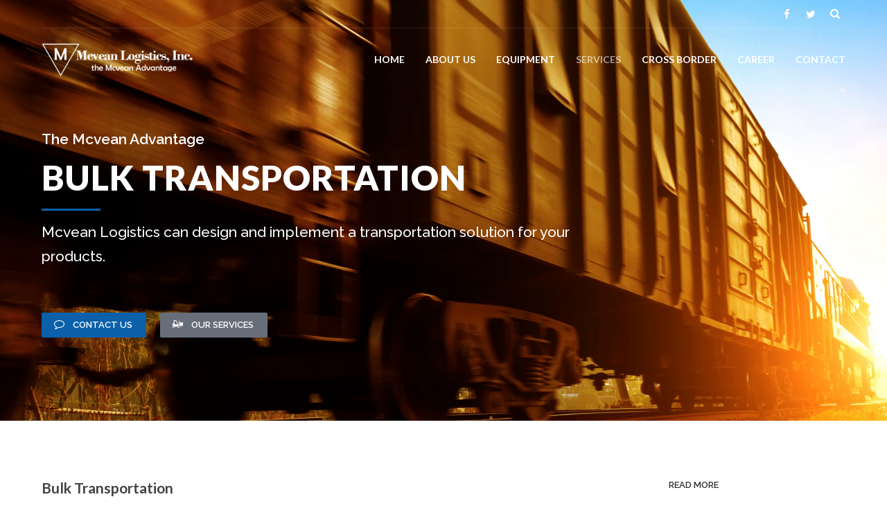

--- FILE ---
content_type: text/html; charset=UTF-8
request_url: https://mcveanli.com/bulktrans/
body_size: 69188
content:
<!DOCTYPE html>
<html class="no-js" lang="en-US">
<head>
	
	<link rel="shortcut icon" href="http://mcveanli.com/wp-content/uploads/2016/12/logo4.png" type="image/x-icon"><meta charset="UTF-8">
		<meta name="viewport" content="width=device-width, initial-scale=1, maximum-scale=1, user-scalable=no">
		<meta name="mobile-web-app-capable" content="yes">
		<meta name="apple-mobile-web-app-capable" content="yes"><title>Bulk Transportation &#8211; Mcvean Logistics Inc.</title>
<meta name='robots' content='max-image-preview:large' />
<link rel='dns-prefetch' href='//oss.maxcdn.com' />
<link rel='dns-prefetch' href='//fonts.googleapis.com' />
<link rel='dns-prefetch' href='//s.w.org' />
<link rel="alternate" type="application/rss+xml" title="Mcvean Logistics Inc. &raquo; Feed" href="https://mcveanli.com/feed/" />
<link rel="alternate" type="application/rss+xml" title="Mcvean Logistics Inc. &raquo; Comments Feed" href="https://mcveanli.com/comments/feed/" />
<script type="text/javascript">
window._wpemojiSettings = {"baseUrl":"https:\/\/s.w.org\/images\/core\/emoji\/13.1.0\/72x72\/","ext":".png","svgUrl":"https:\/\/s.w.org\/images\/core\/emoji\/13.1.0\/svg\/","svgExt":".svg","source":{"concatemoji":"https:\/\/mcveanli.com\/wp-includes\/js\/wp-emoji-release.min.js?ver=5.9.2"}};
/*! This file is auto-generated */
!function(e,a,t){var n,r,o,i=a.createElement("canvas"),p=i.getContext&&i.getContext("2d");function s(e,t){var a=String.fromCharCode;p.clearRect(0,0,i.width,i.height),p.fillText(a.apply(this,e),0,0);e=i.toDataURL();return p.clearRect(0,0,i.width,i.height),p.fillText(a.apply(this,t),0,0),e===i.toDataURL()}function c(e){var t=a.createElement("script");t.src=e,t.defer=t.type="text/javascript",a.getElementsByTagName("head")[0].appendChild(t)}for(o=Array("flag","emoji"),t.supports={everything:!0,everythingExceptFlag:!0},r=0;r<o.length;r++)t.supports[o[r]]=function(e){if(!p||!p.fillText)return!1;switch(p.textBaseline="top",p.font="600 32px Arial",e){case"flag":return s([127987,65039,8205,9895,65039],[127987,65039,8203,9895,65039])?!1:!s([55356,56826,55356,56819],[55356,56826,8203,55356,56819])&&!s([55356,57332,56128,56423,56128,56418,56128,56421,56128,56430,56128,56423,56128,56447],[55356,57332,8203,56128,56423,8203,56128,56418,8203,56128,56421,8203,56128,56430,8203,56128,56423,8203,56128,56447]);case"emoji":return!s([10084,65039,8205,55357,56613],[10084,65039,8203,55357,56613])}return!1}(o[r]),t.supports.everything=t.supports.everything&&t.supports[o[r]],"flag"!==o[r]&&(t.supports.everythingExceptFlag=t.supports.everythingExceptFlag&&t.supports[o[r]]);t.supports.everythingExceptFlag=t.supports.everythingExceptFlag&&!t.supports.flag,t.DOMReady=!1,t.readyCallback=function(){t.DOMReady=!0},t.supports.everything||(n=function(){t.readyCallback()},a.addEventListener?(a.addEventListener("DOMContentLoaded",n,!1),e.addEventListener("load",n,!1)):(e.attachEvent("onload",n),a.attachEvent("onreadystatechange",function(){"complete"===a.readyState&&t.readyCallback()})),(n=t.source||{}).concatemoji?c(n.concatemoji):n.wpemoji&&n.twemoji&&(c(n.twemoji),c(n.wpemoji)))}(window,document,window._wpemojiSettings);
</script>
<style type="text/css">
img.wp-smiley,
img.emoji {
	display: inline !important;
	border: none !important;
	box-shadow: none !important;
	height: 1em !important;
	width: 1em !important;
	margin: 0 0.07em !important;
	vertical-align: -0.1em !important;
	background: none !important;
	padding: 0 !important;
}
</style>
	<link rel='stylesheet' id='wp-block-library-css'  href='https://mcveanli.com/wp-includes/css/dist/block-library/style.min.css?ver=5.9.2' type='text/css' media='all'  data-viewport-units-buggyfill="ignore" /><style id='global-styles-inline-css' type='text/css'>
body{--wp--preset--color--black: #000000;--wp--preset--color--cyan-bluish-gray: #abb8c3;--wp--preset--color--white: #ffffff;--wp--preset--color--pale-pink: #f78da7;--wp--preset--color--vivid-red: #cf2e2e;--wp--preset--color--luminous-vivid-orange: #ff6900;--wp--preset--color--luminous-vivid-amber: #fcb900;--wp--preset--color--light-green-cyan: #7bdcb5;--wp--preset--color--vivid-green-cyan: #00d084;--wp--preset--color--pale-cyan-blue: #8ed1fc;--wp--preset--color--vivid-cyan-blue: #0693e3;--wp--preset--color--vivid-purple: #9b51e0;--wp--preset--gradient--vivid-cyan-blue-to-vivid-purple: linear-gradient(135deg,rgba(6,147,227,1) 0%,rgb(155,81,224) 100%);--wp--preset--gradient--light-green-cyan-to-vivid-green-cyan: linear-gradient(135deg,rgb(122,220,180) 0%,rgb(0,208,130) 100%);--wp--preset--gradient--luminous-vivid-amber-to-luminous-vivid-orange: linear-gradient(135deg,rgba(252,185,0,1) 0%,rgba(255,105,0,1) 100%);--wp--preset--gradient--luminous-vivid-orange-to-vivid-red: linear-gradient(135deg,rgba(255,105,0,1) 0%,rgb(207,46,46) 100%);--wp--preset--gradient--very-light-gray-to-cyan-bluish-gray: linear-gradient(135deg,rgb(238,238,238) 0%,rgb(169,184,195) 100%);--wp--preset--gradient--cool-to-warm-spectrum: linear-gradient(135deg,rgb(74,234,220) 0%,rgb(151,120,209) 20%,rgb(207,42,186) 40%,rgb(238,44,130) 60%,rgb(251,105,98) 80%,rgb(254,248,76) 100%);--wp--preset--gradient--blush-light-purple: linear-gradient(135deg,rgb(255,206,236) 0%,rgb(152,150,240) 100%);--wp--preset--gradient--blush-bordeaux: linear-gradient(135deg,rgb(254,205,165) 0%,rgb(254,45,45) 50%,rgb(107,0,62) 100%);--wp--preset--gradient--luminous-dusk: linear-gradient(135deg,rgb(255,203,112) 0%,rgb(199,81,192) 50%,rgb(65,88,208) 100%);--wp--preset--gradient--pale-ocean: linear-gradient(135deg,rgb(255,245,203) 0%,rgb(182,227,212) 50%,rgb(51,167,181) 100%);--wp--preset--gradient--electric-grass: linear-gradient(135deg,rgb(202,248,128) 0%,rgb(113,206,126) 100%);--wp--preset--gradient--midnight: linear-gradient(135deg,rgb(2,3,129) 0%,rgb(40,116,252) 100%);--wp--preset--duotone--dark-grayscale: url('#wp-duotone-dark-grayscale');--wp--preset--duotone--grayscale: url('#wp-duotone-grayscale');--wp--preset--duotone--purple-yellow: url('#wp-duotone-purple-yellow');--wp--preset--duotone--blue-red: url('#wp-duotone-blue-red');--wp--preset--duotone--midnight: url('#wp-duotone-midnight');--wp--preset--duotone--magenta-yellow: url('#wp-duotone-magenta-yellow');--wp--preset--duotone--purple-green: url('#wp-duotone-purple-green');--wp--preset--duotone--blue-orange: url('#wp-duotone-blue-orange');--wp--preset--font-size--small: 13px;--wp--preset--font-size--medium: 20px;--wp--preset--font-size--large: 36px;--wp--preset--font-size--x-large: 42px;}.has-black-color{color: var(--wp--preset--color--black) !important;}.has-cyan-bluish-gray-color{color: var(--wp--preset--color--cyan-bluish-gray) !important;}.has-white-color{color: var(--wp--preset--color--white) !important;}.has-pale-pink-color{color: var(--wp--preset--color--pale-pink) !important;}.has-vivid-red-color{color: var(--wp--preset--color--vivid-red) !important;}.has-luminous-vivid-orange-color{color: var(--wp--preset--color--luminous-vivid-orange) !important;}.has-luminous-vivid-amber-color{color: var(--wp--preset--color--luminous-vivid-amber) !important;}.has-light-green-cyan-color{color: var(--wp--preset--color--light-green-cyan) !important;}.has-vivid-green-cyan-color{color: var(--wp--preset--color--vivid-green-cyan) !important;}.has-pale-cyan-blue-color{color: var(--wp--preset--color--pale-cyan-blue) !important;}.has-vivid-cyan-blue-color{color: var(--wp--preset--color--vivid-cyan-blue) !important;}.has-vivid-purple-color{color: var(--wp--preset--color--vivid-purple) !important;}.has-black-background-color{background-color: var(--wp--preset--color--black) !important;}.has-cyan-bluish-gray-background-color{background-color: var(--wp--preset--color--cyan-bluish-gray) !important;}.has-white-background-color{background-color: var(--wp--preset--color--white) !important;}.has-pale-pink-background-color{background-color: var(--wp--preset--color--pale-pink) !important;}.has-vivid-red-background-color{background-color: var(--wp--preset--color--vivid-red) !important;}.has-luminous-vivid-orange-background-color{background-color: var(--wp--preset--color--luminous-vivid-orange) !important;}.has-luminous-vivid-amber-background-color{background-color: var(--wp--preset--color--luminous-vivid-amber) !important;}.has-light-green-cyan-background-color{background-color: var(--wp--preset--color--light-green-cyan) !important;}.has-vivid-green-cyan-background-color{background-color: var(--wp--preset--color--vivid-green-cyan) !important;}.has-pale-cyan-blue-background-color{background-color: var(--wp--preset--color--pale-cyan-blue) !important;}.has-vivid-cyan-blue-background-color{background-color: var(--wp--preset--color--vivid-cyan-blue) !important;}.has-vivid-purple-background-color{background-color: var(--wp--preset--color--vivid-purple) !important;}.has-black-border-color{border-color: var(--wp--preset--color--black) !important;}.has-cyan-bluish-gray-border-color{border-color: var(--wp--preset--color--cyan-bluish-gray) !important;}.has-white-border-color{border-color: var(--wp--preset--color--white) !important;}.has-pale-pink-border-color{border-color: var(--wp--preset--color--pale-pink) !important;}.has-vivid-red-border-color{border-color: var(--wp--preset--color--vivid-red) !important;}.has-luminous-vivid-orange-border-color{border-color: var(--wp--preset--color--luminous-vivid-orange) !important;}.has-luminous-vivid-amber-border-color{border-color: var(--wp--preset--color--luminous-vivid-amber) !important;}.has-light-green-cyan-border-color{border-color: var(--wp--preset--color--light-green-cyan) !important;}.has-vivid-green-cyan-border-color{border-color: var(--wp--preset--color--vivid-green-cyan) !important;}.has-pale-cyan-blue-border-color{border-color: var(--wp--preset--color--pale-cyan-blue) !important;}.has-vivid-cyan-blue-border-color{border-color: var(--wp--preset--color--vivid-cyan-blue) !important;}.has-vivid-purple-border-color{border-color: var(--wp--preset--color--vivid-purple) !important;}.has-vivid-cyan-blue-to-vivid-purple-gradient-background{background: var(--wp--preset--gradient--vivid-cyan-blue-to-vivid-purple) !important;}.has-light-green-cyan-to-vivid-green-cyan-gradient-background{background: var(--wp--preset--gradient--light-green-cyan-to-vivid-green-cyan) !important;}.has-luminous-vivid-amber-to-luminous-vivid-orange-gradient-background{background: var(--wp--preset--gradient--luminous-vivid-amber-to-luminous-vivid-orange) !important;}.has-luminous-vivid-orange-to-vivid-red-gradient-background{background: var(--wp--preset--gradient--luminous-vivid-orange-to-vivid-red) !important;}.has-very-light-gray-to-cyan-bluish-gray-gradient-background{background: var(--wp--preset--gradient--very-light-gray-to-cyan-bluish-gray) !important;}.has-cool-to-warm-spectrum-gradient-background{background: var(--wp--preset--gradient--cool-to-warm-spectrum) !important;}.has-blush-light-purple-gradient-background{background: var(--wp--preset--gradient--blush-light-purple) !important;}.has-blush-bordeaux-gradient-background{background: var(--wp--preset--gradient--blush-bordeaux) !important;}.has-luminous-dusk-gradient-background{background: var(--wp--preset--gradient--luminous-dusk) !important;}.has-pale-ocean-gradient-background{background: var(--wp--preset--gradient--pale-ocean) !important;}.has-electric-grass-gradient-background{background: var(--wp--preset--gradient--electric-grass) !important;}.has-midnight-gradient-background{background: var(--wp--preset--gradient--midnight) !important;}.has-small-font-size{font-size: var(--wp--preset--font-size--small) !important;}.has-medium-font-size{font-size: var(--wp--preset--font-size--medium) !important;}.has-large-font-size{font-size: var(--wp--preset--font-size--large) !important;}.has-x-large-font-size{font-size: var(--wp--preset--font-size--x-large) !important;}
</style>
<link rel='stylesheet' id='bt_cc_style-css'  href='https://mcveanli.com/wp-content/plugins/bt_cost_calculator/style.min.css?ver=5.9.2' type='text/css' media='all'  data-viewport-units-buggyfill="ignore" /><link rel='stylesheet' id='contact-form-7-css'  href='https://mcveanli.com/wp-content/plugins/contact-form-7/includes/css/styles.css?ver=5.5.6' type='text/css' media='all'  data-viewport-units-buggyfill="ignore" /><link rel='stylesheet' id='bt_style_css-css'  href='https://mcveanli.com/wp-content/themes/cargo/style.cargo.min.css?ver=5.9.2' type='text/css' media='all'  data-viewport-units-buggyfill="ignore" /><style id='bt_style_css-inline-css' type='text/css'>
a:hover{color:#0B60A9;}
select,input{font-family:Raleway,Arial,sans-serif;}
body{font-family:Raleway,Arial,sans-serif;}
h1,h2,h3,h4,h5,h6{font-family:Lato,Arial,sans-serif;}
.btLightSkin a:hover,.btDarkSkin .btLightSkin a:hover{color:#0B60A9;}
.btDarkSkin a:hover,.btLightSkin .btDarkSkin a:hover{color:#0B60A9;}
.btLightSkin select:hover,.btLightSkin textarea:hover,.btLightSkin input:hover,.btDarkSkin .btLightSkin select:hover,.btDarkSkin .btLightSkin textarea:hover,.btDarkSkin .btLightSkin input:hover{-webkit-box-shadow:0 0 0 #0B60A9 inset,0 1px 5px rgba(0,0,0,.2);box-shadow:0 0 0 #0B60A9 inset,0 1px 5px rgba(0,0,0,.2);}
.btLightSkin select:focus,.btLightSkin textarea:focus,.btLightSkin input:focus,.btDarkSkin .btLightSkin select:focus,.btDarkSkin .btLightSkin textarea:focus,.btDarkSkin .btLightSkin input:focus{-webkit-box-shadow:5px 0 0 #0B60A9 inset,0 2px 10px rgba(0,0,0,.2);box-shadow:5px 0 0 #0B60A9 inset,0 2px 10px rgba(0,0,0,.2);}
.btDarkSkin select:hover,.btDarkSkin textarea:hover,.btDarkSkin input:hover,.btLightSkin .btDarkSkin select:hover,.btLightSkin .btDarkSkin textarea:hover,.btLightSkin .btDarkSkin input:hover{-webkit-box-shadow:0 0 0 #0B60A9 inset,0 1px 5px rgba(0,0,0,.2);box-shadow:0 0 0 #0B60A9 inset,0 1px 5px rgba(0,0,0,.2);}
.btDarkSkin select:focus,.btDarkSkin textarea:focus,.btDarkSkin input:focus,.btLightSkin .btDarkSkin select:focus,.btLightSkin .btDarkSkin textarea:focus,.btLightSkin .btDarkSkin input:focus{-webkit-box-shadow:5px 0 0 #0B60A9 inset,0 2px 10px rgba(0,0,0,.2);box-shadow:5px 0 0 #0B60A9 inset,0 2px 10px rgba(0,0,0,.2);}
.btAccentTitle h1,.btAccentTitle h2,.btAccentTitle h3,.btAccentTitle h4,.btAccentTitle h5,.btAccentTitle h6{color:#0B60A9!important;}
.btLightAccentTitle h1,.btLightAccentTitle h2,.btLightAccentTitle h3,.btLightAccentTitle h4,.btLightAccentTitle h5,.btLightAccentTitle h6{color:#2995f1!important;}
.btDarkAccentTitle h1,.btDarkAccentTitle h2,.btDarkAccentTitle h3,.btDarkAccentTitle h4,.btDarkAccentTitle h5,.btDarkAccentTitle h6{color:#08487e!important;}
.btAlternateTitle h1,.btAlternateTitle h2,.btAlternateTitle h3,.btAlternateTitle h4,.btAlternateTitle h5,.btAlternateTitle h6{color:#686d7a!important;}
.btLightAlternateTitle h1,.btLightAlternateTitle h2,.btLightAlternateTitle h3,.btLightAlternateTitle h4,.btLightAlternateTitle h5,.btLightAlternateTitle h6{color:#9da1ab!important;}
.btDarkAlternateTitle h1,.btDarkAlternateTitle h2,.btDarkAlternateTitle h3,.btDarkAlternateTitle h4,.btDarkAlternateTitle h5,.btDarkAlternateTitle h6{color:#535761!important;}
.btLoader{border-top:5px solid #0B60A9;}
.menuPort{font-family:Lato,Arial,sans-serif;}
.btDarkSkin ul li ul li a:hover,.btLightSkin .btDarkSkin ul li ul li a:hover{-webkit-box-shadow:-5px 0 0 #0B60A9 inset;box-shadow:-5px 0 0 #0B60A9 inset;}
.btLightSkin ul li ul li a:hover,.btDarkSkin .btLightSkin ul li ul li a:hover{-webkit-box-shadow:-5px 0 0 #0B60A9 inset;box-shadow:-5px 0 0 #0B60A9 inset;}
.btDarkSkin nav ul li.current-menu-ancestor>a:hover,.btDarkSkin nav ul li.current-menu-item>a:hover,.btLightSkin .btDarkSkin nav ul li.current-menu-ancestor>a:hover,.btLightSkin .btDarkSkin nav ul li.current-menu-item>a:hover{color:#686d7a;}
.btLightSkin nav ul li.current-menu-ancestor>a:hover,.btLightSkin nav ul li.current-menu-item>a:hover,.btDarkSkin .btLightSkin nav ul li.current-menu-ancestor>a:hover,.btDarkSkin .btLightSkin nav ul li.current-menu-item>a:hover{color:#686d7a;}
.topBar .btIco .btIcoHolder:before,.menuPort .topBarInMenu .btIco .btIcoHolder:before{color:#08487e;}
.topBar .topTools .widget_search .btSearch .btIco.default .btIcoHolder:before,.menuPort .topBarInMenu .widget_search .btSearch .btIco.default .btIcoHolder:before{color:#0B60A9;}
.topBar .widget_search h2,.topBarInMenu .widget_search h2{font-family:Raleway,Arial,sans-serif;}
.topBar .widget_search button,.topBarInMenu .widget_search button{background:#0B60A9;}
.topBar .widget_search button:hover,.topBarInMenu .widget_search button:hover{background:#084579;}
.btSearchInner.btFromTopBox{background:#0B60A9;}
.btSearchInner.btFromTopBox input[type="text"]{border:1px solid #08487e;}
.btSearchInner.btFromTopBox button:before{color:#686d7a;}
.btSearchInner.btFromTopBox button:hover:before{color:#0B60A9;}
.btLightSkin.btMenuLeft ul li ul li a:hover,.btDarkSkin .btLightSkin.btMenuLeft ul li ul li a:hover{-webkit-box-shadow:5px 0 0 #0B60A9 inset!important;box-shadow:5px 0 0 #0B60A9 inset!important;}
.btDarkSkin.btMenuLeft ul li ul li a:hover,.btLightSkin .btDarkSkin.btMenuLeft ul li ul li a:hover{-webkit-box-shadow:5px 0 0 #0B60A9 inset!important;box-shadow:5px 0 0 #0B60A9 inset!important;}
.btLightSkin.btMenuCenter .menuPort .leftNav ul li ul li a:hover,.btDarkSkin .btLightSkin.btMenuCenter .menuPort .leftNav ul li ul li a:hover{-webkit-box-shadow:5px 0 0 #0B60A9 inset!important;box-shadow:5px 0 0 #0B60A9 inset!important;}
.btDarkSkin.btMenuCenter .menuPort .leftNav ul li ul li a:hover,.btLightSkin .btDarkSkin.btMenuCenter .menuPort .leftNav ul li ul li a:hover{-webkit-box-shadow:5px 0 0 #0B60A9 inset!important;box-shadow:5px 0 0 #0B60A9 inset!important;}
.btMenuVerticalLeft .btCloseVertical:before,.btMenuVerticalRight .btCloseVertical:before{color:#0B60A9;}
.btMenuVerticalLeft .menuPort ul a:hover,.btMenuVerticalRight .menuPort ul a:hover{color:#686d7a;}
.btMenuVerticalLeft .menuPort ul li .subToggler .btIcoHolder:before,.btMenuVerticalRight .menuPort ul li .subToggler .btIcoHolder:before{color:#686d7a;}
.btSiteFooter .menu li a{color:#59acf4;}
.btSiteFooter .menu li a:hover{color:#0B60A9;}
.btSiteFooterWidgets .btBox h4{color:#2995f1;}
.btSiteFooterWidgets .btBox a:hover{color:#59acf4;}
.btSiteFooterWidgets .recentTweets small:before{color:#2995f1;}
.btSiteFooterCurve .btSiteFooterCurveSleeve{background:#084274;}
.btSiteFooterCurve .btCurveLeft,.btSiteFooterCurve .btCurveRight{fill:#084274;}
.btLightSkin .btSiteFooterWidgets,.btDarkSkin .btLightSkin .btSiteFooterWidgets{background:#084274;}
.btLightSkin .btSiteFooter,.btDarkSkin .btLightSkin .btSiteFooter{background:#084274;}
.btDarkSkin .btSiteFooterWidgets,.btLightSkin .btDarkSkin .btSiteFooterWidgets{background:#084274;}
.btDarkSkin .btSiteFooter,.btLightSkin .btDarkSkin .btSiteFooter{background:#084274;}
.sticky .btSubTitle:after{background:#686d7a;}
.commentsBox h4,h3.comment-reply-title{color:#686d7a;}
.btBox h4{color:#0B60A9;}
.btBox h5{color:#686d7a;}
.btLightSkin .btSidebar .btBox a:hover,.btDarkSkin .btLightSkin .btSidebar .btBox a:hover{color:#0B60A9;}
.btDarkSkin .btSidebar .btBox a:hover,.btLightSkin .btDarkSkin .btSidebar .btBox a:hover{color:#686d7a;}
.btBox.widget_calendar table caption{background:#0B60A9;font-family:Lato,Arial,sans-serif;}
.btBox.widget_archive ul li a,.btBox.widget_categories ul li a{font-family:Lato,Arial,sans-serif;}
.btLightSkin .btBox.widget_archive ul li a:hover,.btLightSkin .btBox.widget_categories ul li a:hover,.btDarkSkin .btLightSkin .btBox.widget_archive ul li a:hover,.btDarkSkin .btLightSkin .btBox.widget_categories ul li a:hover{background:#0B60A9;}
.btDarkSkin .btBox.widget_archive ul li a:hover,.btDarkSkin .btBox.widget_categories ul li a:hover,.btLightSkin .btDarkSkin .btBox.widget_archive ul li a:hover,.btLightSkin .btDarkSkin .btBox.widget_categories ul li a:hover{background:#0B60A9;}
.btBox.widget_recent_comments .comment-author-link a{color:#0B60A9;}
.btBox.widget_recent_comments .comment-author-link a:hover{color:#686d7a;}
.btBox.widget_rss li a.rsswidget{font-family:Lato,Arial,sans-serif;}
.btBox.widget_rss li cite:before{color:#0B60A9;}
.btBox .btSearch button{background:#686d7a;border:1px solid #535761;-webkit-box-shadow:0 0 0 2px transparent inset,0 1px 0 #535761 inset;box-shadow:0 0 0 2px transparent inset,0 1px 0 #535761 inset;}
.btBox .btSearch button:hover{border:1px solid #686d7a;-webkit-box-shadow:0 0 0 2px #686d7a inset,0 1px 0 transparent inset;box-shadow:0 0 0 2px #686d7a inset,0 1px 0 transparent inset;color:#686d7a;}
.btBox.widget_tag_cloud .tagcloud a{background:#0B60A9;}
.btBox.widget_tag_cloud .tagcloud a:hover{background:#686d7a;}
.btTags ul li a{background:#0B60A9;}
.btTags ul li a:hover{background:#686d7a;}
.btHasGhost .fullScreenHeight.btGhost .btArticleComments:hover:before{color:#0B60A9!important;}
.btArticleComments:hover,.btArticleComments:hover:before{color:#0B60A9!important;}
.btArticleCategories a:hover{color:#0B60A9!important;}
.btContent table tr th,.btContent table thead tr th{background:#0B60A9;}
.btContent table tbody tr:nth-child(even) th{background:#08487e;}
.btContent table tbody tr:nth-child(odd) th{background:#0B60A9;}
.post-password-form input[type="submit"]{background:#0B60A9;font-family:Lato,Arial,sans-serif;}
.btPagination .paging a{color:#686d7a;}
.btPagination .paging a:after{-webkit-box-shadow:0 0 0 0 #0B60A9 inset;box-shadow:0 0 0 0 #0B60A9 inset;}
.btPagination .paging a:hover:after{background:#0B60A9;-webkit-box-shadow:0 0 0 50px #0B60A9 inset;box-shadow:0 0 0 50px #0B60A9 inset;}
.btLinkPages a:hover{background:#0B60A9;}
.articleSideGutter{background:#686d7a;}
.articleSideGutter .asgItem.avatar a:hover:before{-webkit-box-shadow:0 0 0 3px #0B60A9 inset;box-shadow:0 0 0 3px #0B60A9 inset;}
.btLightSkin .articleSideGutter:before,.btDarkSkin .btLightSkin .articleSideGutter:before{border-right-color:#9da1ab;}
.btDarkSkin .articleSideGutter:before,.btLightSkin .btDarkSkin .articleSideGutter:before{border-right-color:#535761;}
.comment-respond .btnOutline.btnNormalColor{background:#686d7a;}
.comment-respond .btnOutline.btnNormalColor button[type="submit"]{font-family:Lato,Arial,sans-serif;color:#686d7a!important;}
.comment-respond .btnOutline.btnNormalColor:hover{-webkit-box-shadow:0 0 0 2px #686d7a inset,0 1px 0 transparent inset;box-shadow:0 0 0 2px #686d7a inset,0 1px 0 transparent inset;}
.gridItem .boldPhotoSlide .slick-arrow:hover{-webkit-box-shadow:0 0 0 25px #0B60A9 inset;box-shadow:0 0 0 25px #0B60A9 inset;}
.btSingleLatestPost .btLatestPostsDate{background:#0B60A9;}
.btSingleLatestPost .btLatestPostsDate:before{border-color:transparent transparent transparent #9da1ab;}
.btLightSkin .btLatestPostsDate:before,.btDarkSkin .btLightSkin .btLatestPostsDate:before{border-left-color:#9da1ab;}
.btDarkSkin .btLatestPostsDate:before,.btLightSkin .btDarkSkin .btLatestPostsDate:before{border-left-color:#535761;}
.fancy-select .trigger.open{background:#0B60A9;}
.fancy-select .options li.selected{background:#686d7a;}
.fancy-select .options li:hover,.fancy-select .options li.selected:hover{background-color:#686d7a!important;}
.btLightSkin .fancy-select .options li.selected,.btDarkSkin .btLightSkin .fancy-select .options li.selected{background:#686d7a;}
.btLightSkin .fancy-select .options li:hover,.btDarkSkin .btLightSkin .fancy-select .options li:hover,.btLightSkin .fancy-select .options li.selected:hover,.btDarkSkin .btLightSkin .fancy-select .options li.selected:hover{background-color:#686d7a!important;}
.btDarkSkin .fancy-select .options li.selected,.btLightSkin .btDarkSkin .fancy-select .options li.selected{background:#686d7a;}
.btDarkSkin .fancy-select .options li:hover,.btLightSkin .btDarkSkin .fancy-select .options li:hover,.btDarkSkin .fancy-select .options li.selected:hover,.btLightSkin .btDarkSkin .fancy-select .options li.selected:hover{background-color:#686d7a!important;}
.btDropdown .fancy-select .trigger.open{border-color:#0B60A9;}
.recentTweets small:before{color:#0B60A9;}
.btIco .btIcoHolder:before{color:#0B60A9;border:1px solid #0B60A9;}
.btIco.white .btIcoHolder:before{color:#0B60A9;}
.btIco.accent .btIcoHolder:before{background-color:#0B60A9;}
.btReadMore .btIco.default .btIcoHolder:before{background:#686d7a;border-color:#686d7a;}
.btReadMore .btIco.default:hover .btIcoHolder:before{background:#0B60A9;border-color:#08487e;}
.btCounterHolder{font-family:Lato,Arial,sans-serif;}
.btLightSkin .btCounterHolder,.btDarkSkin .btLightSkin .btCounterHolder{color:#0B60A9;}
.btLightSkin .btProgressContent .btProgressAnim,.btDarkSkin .btLightSkin .btProgressContent .btProgressAnim{background-color:#0B60A9;}
.btDarkSkin .btProgressContent .btProgressAnim,.btLightSkin .btDarkSkin .btProgressContent .btProgressAnim{background-color:#0B60A9;}
.btPriceTable .btPriceTableHeader{background:#0B60A9;}
.btPriceTable .btPriceTableSticker{background:#686d7a;}
.header .btSuperTitle{font-family:Raleway,Arial,sans-serif;}
.header .btSubTitle{font-family:Raleway,Arial,sans-serif;}
.btDash.bottomDash .dash:after,.btDash.topDash .dash:before{border-bottom:3px solid #0B60A9;}
.header.large .dash:after,.header.large .dash:before{border-color:#0B60A9;}
.header.extralarge .dash:after,.header.extralarge .dash:before{border-color:#0B60A9;}
.header.huge .dash:after,.header.huge .dash:before{border-color:#0B60A9;}
.header.small.btDarkAccentDash .dash:after,.header.medium.btDarkAccentDash .dash:after,.header.large.btDarkAccentDash .dash:after,.header.extralarge.btDarkAccentDash .dash:after,.header.huge.btDarkAccentDash .dash:after,.header.small.btDarkAccentDash .dash:before,.header.medium.btDarkAccentDash .dash:before,.header.large.btDarkAccentDash .dash:before,.header.extralarge.btDarkAccentDash .dash:before,.header.huge.btDarkAccentDash .dash:before{border-color:#08487e;}
.header.small.btLightAccentDash .dash:after,.header.medium.btLightAccentDash .dash:after,.header.large.btLightAccentDash .dash:after,.header.extralarge.btLightAccentDash .dash:after,.header.huge.btLightAccentDash .dash:after,.header.small.btLightAccentDash .dash:before,.header.medium.btLightAccentDash .dash:before,.header.large.btLightAccentDash .dash:before,.header.extralarge.btLightAccentDash .dash:before,.header.huge.btLightAccentDash .dash:before{border-color:#2995f1;}
.header.small.btAlternateDash .dash:after,.header.medium.btAlternateDash .dash:after,.header.large.btAlternateDash .dash:after,.header.extralarge.btAlternateDash .dash:after,.header.huge.btAlternateDash .dash:after,.header.small.btAlternateDash .dash:before,.header.medium.btAlternateDash .dash:before,.header.large.btAlternateDash .dash:before,.header.extralarge.btAlternateDash .dash:before,.header.huge.btAlternateDash .dash:before{border-color:#686d7a;}
.header.small.btDarkAlternateDash .dash:after,.header.medium.btDarkAlternateDash .dash:after,.header.large.btDarkAlternateDash .dash:after,.header.extralarge.btDarkAlternateDash .dash:after,.header.huge.btDarkAlternateDash .dash:after,.header.small.btDarkAlternateDash .dash:before,.header.medium.btDarkAlternateDash .dash:before,.header.large.btDarkAlternateDash .dash:before,.header.extralarge.btDarkAlternateDash .dash:before,.header.huge.btDarkAlternateDash .dash:before{border-color:#535761;}
.header.small.btLightAlternateDash .dash:after,.header.medium.btLightAlternateDash .dash:after,.header.large.btLightAlternateDash .dash:after,.header.extralarge.btLightAlternateDash .dash:after,.header.huge.btLightAlternateDash .dash:after,.header.small.btLightAlternateDash .dash:before,.header.medium.btLightAlternateDash .dash:before,.header.large.btLightAlternateDash .dash:before,.header.extralarge.btLightAlternateDash .dash:before,.header.huge.btLightAlternateDash .dash:before{border-color:#9da1ab;}
.btBtn{font-family:Raleway,Arial,sans-serif;}
.btBtn.btnBorderless.btBtnAccentLight a,.btBtn.btnBorderless.btBtnAccentLight a:before{color:#2995f1!important;}
.btLightSkin .btBtn.btnBorderless.btBtnAccentLight a:hover,.btLightSkin .btBtn.btnBorderless.btBtnAccentLight a:before,.btLightSkin .btBtn.btnBorderless.btBtnAccentLight a:hover:before,.btDarkSkin .btLightSkin .btBtn.btnBorderless.btBtnAccentLight a:hover,.btDarkSkin .btLightSkin .btBtn.btnBorderless.btBtnAccentLight a:before,.btDarkSkin .btLightSkin .btBtn.btnBorderless.btBtnAccentLight a:hover:before{color:#0B60A9!important;}
.btLightSkin .btBtn.btnBorderless.btnAccentColor a:hover,.btLightSkin .btBtn.btnBorderless.btnAccentColor a:before,.btLightSkin .btBtn.btnBorderless.btnAccentColor a:hover:before,.btDarkSkin .btLightSkin .btBtn.btnBorderless.btnAccentColor a:hover,.btDarkSkin .btLightSkin .btBtn.btnBorderless.btnAccentColor a:before,.btDarkSkin .btLightSkin .btBtn.btnBorderless.btnAccentColor a:hover:before{color:#08487e!important;}
.btLightSkin .btBtn.btnBorderless.btnNormalColor a:hover,.btLightSkin .btBtn.btnBorderless.btnNormalColor a:before,.btLightSkin .btBtn.btnBorderless.btnNormalColor a:hover:before,.btDarkSkin .btLightSkin .btBtn.btnBorderless.btnNormalColor a:hover,.btDarkSkin .btLightSkin .btBtn.btnBorderless.btnNormalColor a:before,.btDarkSkin .btLightSkin .btBtn.btnBorderless.btnNormalColor a:hover:before{color:#535761!important;}
.btLightSkin .btnFilled.btnAccentColor,.btLightSkin .btnOutline.btnAccentColor:hover,.btDarkSkin .btLightSkin .btnFilled.btnAccentColor,.btDarkSkin .btLightSkin .btnOutline.btnAccentColor:hover,.btDarkSkin .btnFilled.btnAccentColor,.btDarkSkin .btnOutline.btnAccentColor:hover,.btLightSkin .btDarkSkin .btnFilled.btnAccentColor,.btLightSkin .btDarkSkin .btnOutline.btnAccentColor:hover{background:#0B60A9;}
.btLightSkin .btnOutline.btnAccentColor,.btDarkSkin .btLightSkin .btnOutline.btnAccentColor,.btDarkSkin .btnOutline.btnAccentColor,.btLightSkin .btDarkSkin .btnOutline.btnAccentColor{border:2px solid #0B60A9;color:#0B60A9;}
.btLightSkin .btnOutline.btnAccentColor a,.btDarkSkin .btLightSkin .btnOutline.btnAccentColor a,.btDarkSkin .btnOutline.btnAccentColor a,.btLightSkin .btDarkSkin .btnOutline.btnAccentColor a,.btLightSkin .btnOutline.btnAccentColor a:before,.btDarkSkin .btLightSkin .btnOutline.btnAccentColor a:before,.btDarkSkin .btnOutline.btnAccentColor a:before,.btLightSkin .btDarkSkin .btnOutline.btnAccentColor a:before,.btLightSkin .btnOutline.btnAccentColor button,.btDarkSkin .btLightSkin .btnOutline.btnAccentColor button,.btDarkSkin .btnOutline.btnAccentColor button,.btLightSkin .btDarkSkin .btnOutline.btnAccentColor button{color:#0B60A9;}
.btLightSkin .btnFilled.btnAccentColor:hover,.btDarkSkin .btLightSkin .btnFilled.btnAccentColor:hover,.btDarkSkin .btnFilled.btnAccentColor:hover,.btLightSkin .btDarkSkin .btnFilled.btnAccentColor:hover{background:#08487e;}
.btLightSkin .btnFilled.btnNormalColor,.btLightSkin .btnOutline.btnNormalColor:hover,.btDarkSkin .btLightSkin .btnFilled.btnNormalColor,.btDarkSkin .btLightSkin .btnOutline.btnNormalColor:hover,.btDarkSkin .btnFilled.btnNormalColor,.btDarkSkin .btnOutline.btnNormalColor:hover,.btLightSkin .btDarkSkin .btnFilled.btnNormalColor,.btLightSkin .btDarkSkin .btnOutline.btnNormalColor:hover{background:#686d7a;}
.btLightSkin .btnOutline.btnNormalColor,.btDarkSkin .btLightSkin .btnOutline.btnNormalColor,.btDarkSkin .btnOutline.btnNormalColor,.btLightSkin .btDarkSkin .btnOutline.btnNormalColor{border:2px solid #686d7a;color:#686d7a;}
.btLightSkin .btnOutline.btnNormalColor a,.btDarkSkin .btLightSkin .btnOutline.btnNormalColor a,.btDarkSkin .btnOutline.btnNormalColor a,.btLightSkin .btDarkSkin .btnOutline.btnNormalColor a,.btLightSkin .btnOutline.btnNormalColor a:before,.btDarkSkin .btLightSkin .btnOutline.btnNormalColor a:before,.btDarkSkin .btnOutline.btnNormalColor a:before,.btLightSkin .btDarkSkin .btnOutline.btnNormalColor a:before,.btLightSkin .btnOutline.btnNormalColor button,.btDarkSkin .btLightSkin .btnOutline.btnNormalColor button,.btDarkSkin .btnOutline.btnNormalColor button,.btLightSkin .btDarkSkin .btnOutline.btnNormalColor button{color:#686d7a;}
.btLightSkin .btnFilled.btnNormalColor:hover,.btDarkSkin .btLightSkin .btnFilled.btnNormalColor:hover,.btDarkSkin .btnFilled.btnNormalColor:hover,.btLightSkin .btDarkSkin .btnFilled.btnNormalColor:hover{background:#535761;}
.btLightSkin .gridItem .btGridContent .btSuperTitle a:hover,.btDarkSkin .btLightSkin .gridItem .btGridContent .btSuperTitle a:hover{color:#686d7a;}
.btDarkSkin .gridItem .btGridContent .btSuperTitle a:hover,.btLightSkin .btDarkSkin .gridItem .btGridContent .btSuperTitle a:hover{color:#686d7a;}
.btCatFilter .btCatFilterItem{color:#0B60A9;}
.btCatFilter .btCatFilterItem:hover{color:#686d7a;border-bottom-color:#686d7a;}
.btCatFilter .btCatFilterItem:hover:after{background:#686d7a;}
.btMediaBox blockquote{background-color:#0B60A9;}
.btMediaBox.btLink{background-color:#0B60A9;}
.btMediaBox blockquote{background-color:#0B60A9;}
.nbsImgHolder{border:3px solid #0B60A9;}
span.nbsDir{color:#686d7a;}
.btLightSkin span.nbsTitle,.btDarkSkin .btLightSkin span.nbsTitle{color:#0B60A9;}
.slided .slick-dots li button:hover,.slided .slick-dots li.slick-active button:hover{border-color:#686d7a;}
.slided .slick-dots li.slick-active button{border-color:#0B60A9;}
.btLightSkin .btTestimonialsSlider .slidedItem .btSliderPort .btSliderCell .header .btSubTitle,.btDarkSkin .btLightSkin .btTestimonialsSlider .slidedItem .btSliderPort .btSliderCell .header .btSubTitle{color:#686d7a;}
.btLightSkin .btTestimonialsSlider .slidedItem .btSliderPort .btSliderCell .btCircleImage,.btDarkSkin .btLightSkin .btTestimonialsSlider .slidedItem .btSliderPort .btSliderCell .btCircleImage{border-color:#686d7a;}
.btLightSkin .btTestimonialsSlider .slidedItem .btSliderPort .btSliderCell .btSliderPort .btCircleImage .btImage,.btDarkSkin .btLightSkin .btTestimonialsSlider .slidedItem .btSliderPort .btSliderCell .btSliderPort .btCircleImage .btImage{border-color:#686d7a;}
.btInfoBarMeta p strong{color:#0B60A9;}
.tabsHeader li.on{color:#0B60A9;}
.btLightSkin .tabsHeader li.on,.btDarkSkin .btLightSkin .tabsHeader li.on{color:#0B60A9;}
.btDarkSkin .tabsHeader li.on,.btLightSkin .btDarkSkin .tabsHeader li.on{color:#0B60A9;}
.btLightSkin .tabsHeader li:not(on):hover,.btDarkSkin .btLightSkin .tabsHeader li:not(on):hover{color:#0B60A9;border-bottom-color:#0B60A9;}
.btDarkSkin .tabsHeader li:not(on):hover,.btLightSkin .btDarkSkin .tabsHeader li:not(on):hover{color:#0B60A9;border-bottom-color:#0B60A9;}
.tabsVertical .tabAccordionTitle:hover{color:#0B60A9;}
.btLightSkin .tabAccordionTitle.on,.btDarkSkin .btLightSkin .tabAccordionTitle.on{color:#0B60A9;}
.btDarkSkin .tabAccordionTitle.on,.btLightSkin .btDarkSkin .tabAccordionTitle.on{color:#0B60A9;}
.btLightSkin .btLatestPostsContainer .btSingleLatestPostContent .header.small h4 a:hover,.btDarkSkin .btLightSkin .btLatestPostsContainer .btSingleLatestPostContent .header.small h4 a:hover{color:#0B60A9;}
.btDarkSkin .btLatestPostsContainer .btSingleLatestPostContent .header.small h4 a:hover,.btLightSkin .btDarkSkin .btLatestPostsContainer .btSingleLatestPostContent .header.small h4 a:hover{color:#0B60A9;}
.btCustomMenu{font-family:Lato,Arial,sans-serif;}
.btCustomMenu ul li a{-webkit-box-shadow:0 0 0 #0B60A9 inset;box-shadow:0 0 0 #0B60A9 inset;}
.btCustomMenu ul li a:hover{-webkit-box-shadow:-5px 0 0 #0B60A9 inset;box-shadow:-5px 0 0 #0B60A9 inset;}
.btCustomMenu ul li .customSubToggler a.btIcoHolder:before{color:#686d7a;}
.btCustomMenu ul li.current-menu-item>a{color:#0B60A9;}
.btLightSkin .wpcf7-submit,.btDarkSkin .btLightSkin .wpcf7-submit,.btDarkSkin .wpcf7-submit,.btLightSkin .btDarkSkin .wpcf7-submit{background:#0B60A9;}
.btLightSkin .wpcf7-submit:hover,.btDarkSkin .btLightSkin .wpcf7-submit:hover,.btDarkSkin .wpcf7-submit:hover,.btLightSkin .btDarkSkin .wpcf7-submit:hover{color:#0B60A9;}
.btQuoteBooking .btQuoteSwitch.on .btQuoteSwitchInner,.btQuoteBooking .ui-slider .ui-slider-handle,.btQuoteBooking .btQuoteBookingForm .btQuoteTotal,.btDatePicker .ui-datepicker-header,.btQuoteBooking .btContactSubmit{background:#0B60A9;}
.btQuoteBooking .btContactNext,.btQuoteBooking .btSubmitMessage{color:#0B60A9;}
.btQuoteBooking .btContactNext{border-color:#0B60A9;}
.btQuoteBooking .btQuoteSwitch:hover{-webkit-box-shadow:0 0 0 #0B60A9 inset,0 1px 5px rgba(0,0,0,.2);box-shadow:0 0 0 #0B60A9 inset,0 1px 5px rgba(0,0,0,.2);}
.btQuoteBooking input[type="text"]:hover,.btQuoteBooking input[type="email"]:hover,.btQuoteBooking input[type="password"]:hover,.btQuoteBooking textarea:hover,.btQuoteBooking .fancy-select .trigger:hover{-webkit-box-shadow:0 0 0 #0B60A9 inset,0 1px 5px rgba(0,0,0,.2);box-shadow:0 0 0 #0B60A9 inset,0 1px 5px rgba(0,0,0,.2);}
.btQuoteBooking .dd.ddcommon.borderRadius:hover .ddTitleText{-webkit-box-shadow:0 0 0 #0B60A9 inset,0 1px 5px rgba(0,0,0,.2);box-shadow:0 0 0 #0B60A9 inset,0 1px 5px rgba(0,0,0,.2);}
.btQuoteBooking input[type="text"]:focus,.btQuoteBooking input[type="email"]:focus,.btQuoteBooking textarea:focus,.btQuoteBooking .fancy-select .trigger.open{-webkit-box-shadow:5px 0 0 #0B60A9 inset,0 2px 10px rgba(0,0,0,.2);box-shadow:5px 0 0 #0B60A9 inset,0 2px 10px rgba(0,0,0,.2);}
.btQuoteBooking .dd.ddcommon.borderRadiusTp .ddTitleText,.btQuoteBooking .dd.ddcommon.borderRadiusBtm .ddTitleText{-webkit-box-shadow:5px 0 0 #0B60A9 inset,0 2px 10px rgba(0,0,0,.2);box-shadow:5px 0 0 #0B60A9 inset,0 2px 10px rgba(0,0,0,.2);}
.btQuoteBooking .btContactFieldMandatory input:hover,.btQuoteBooking .btContactFieldMandatory textarea:hover{-webkit-box-shadow:0 0 0 1px #AAA inset,0 0 0 #0B60A9 inset,0 1px 5px rgba(0,0,0,.2);box-shadow:0 0 0 1px #AAA inset,0 0 0 #0B60A9 inset,0 1px 5px rgba(0,0,0,.2);}
.btQuoteBooking .btContactFieldMandatory .dd.ddcommon.borderRadius:hover .ddTitleText{-webkit-box-shadow:0 0 0 1px #AAA inset,0 0 0 #0B60A9 inset,0 1px 5px rgba(0,0,0,.2);box-shadow:0 0 0 1px #AAA inset,0 0 0 #0B60A9 inset,0 1px 5px rgba(0,0,0,.2);}
.btQuoteBooking .btContactFieldMandatory input:focus,.btQuoteBooking .btContactFieldMandatory textarea:focus{-webkit-box-shadow:0 0 0 1px #AAA inset,5px 0 0 #0B60A9 inset,0 1px 5px rgba(0,0,0,.2);box-shadow:0 0 0 1px #AAA inset,5px 0 0 #0B60A9 inset,0 1px 5px rgba(0,0,0,.2);}
.btQuoteBooking .btContactFieldMandatory .dd.ddcommon.borderRadiusTp .ddTitleText{-webkit-box-shadow:0 0 0 1px #AAA inset,5px 0 0 #0B60A9 inset,0 1px 5px rgba(0,0,0,.2);box-shadow:0 0 0 1px #AAA inset,5px 0 0 #0B60A9 inset,0 1px 5px rgba(0,0,0,.2);}
.btQuoteBooking .btContactFieldMandatory.btContactFieldError input,.btQuoteBooking .btContactFieldMandatory.btContactFieldError textarea{border:1px solid #0B60A9;-webkit-box-shadow:0 0 0 1px #0B60A9 inset;box-shadow:0 0 0 1px #0B60A9 inset;}
.btQuoteBooking .btContactFieldMandatory.btContactFieldError .dd.ddcommon.borderRadius .ddTitleText{border:1px solid #0B60A9;-webkit-box-shadow:0 0 0 1px #0B60A9 inset;box-shadow:0 0 0 1px #0B60A9 inset;}
.btQuoteBooking .btContactFieldMandatory.btContactFieldError input:hover,.btQuoteBooking .btContactFieldMandatory.btContactFieldError textarea:hover{-webkit-box-shadow:0 0 0 1px #0B60A9 inset,0 0 0 #0B60A9 inset,0 1px 5px rgba(0,0,0,.2);box-shadow:0 0 0 1px #0B60A9 inset,0 0 0 #0B60A9 inset,0 1px 5px rgba(0,0,0,.2);}
.btQuoteBooking .btContactFieldMandatory.btContactFieldError .dd.ddcommon.borderRadius:hover .ddTitleText{-webkit-box-shadow:0 0 0 1px #0B60A9 inset,0 0 0 #0B60A9 inset,0 1px 5px rgba(0,0,0,.2);box-shadow:0 0 0 1px #0B60A9 inset,0 0 0 #0B60A9 inset,0 1px 5px rgba(0,0,0,.2);}
.btQuoteBooking .btContactFieldMandatory.btContactFieldError input:focus,.btQuoteBooking .btContactFieldMandatory.btContactFieldError textarea:focus{-webkit-box-shadow:0 0 0 1px #0B60A9 inset,5px 0 0 #0B60A9 inset,0 1px 5px rgba(0,0,0,.2);box-shadow:0 0 0 1px #0B60A9 inset,5px 0 0 #0B60A9 inset,0 1px 5px rgba(0,0,0,.2);}
.btQuoteBooking .btContactFieldMandatory.btContactFieldError .dd.ddcommon.borderRadiusTp .ddTitleText{-webkit-box-shadow:0 0 0 1px #0B60A9 inset,5px 0 0 #0B60A9 inset,0 1px 5px rgba(0,0,0,.2);box-shadow:0 0 0 1px #0B60A9 inset,5px 0 0 #0B60A9 inset,0 1px 5px rgba(0,0,0,.2);}
.btPayPalButton:hover{-webkit-box-shadow:0 0 0 #0B60A9 inset,0 1px 5px rgba(0,0,0,.2);box-shadow:0 0 0 #0B60A9 inset,0 1px 5px rgba(0,0,0,.2);}
.btDarkSkin .btQuoteBooking .btContactFieldMandatory.btContactFieldError input,.btLightSkin .btDarkSkin .btQuoteBooking .btContactFieldMandatory.btContactFieldError input,.btDarkSkin .btQuoteBooking .btContactFieldMandatory.btContactFieldError textarea,.btLightSkin .btDarkSkin .btQuoteBooking .btContactFieldMandatory.btContactFieldError textarea{border-color:#0B60A9;}
.btQuoteBooking .btContactNext{background:#0B60A9;border:1px solid #0B60A9;-webkit-box-shadow:0 0 0 1px #0B60A9 inset,0 1px 0 transparent inset;box-shadow:0 0 0 1px #0B60A9 inset,0 1px 0 transparent inset;}
.btQuoteBooking .btContactNext:hover{background:#08487e;border:1px solid #08487e;-webkit-box-shadow:0 0 0 1px transparent inset,0 1px 0 #08487e inset;box-shadow:0 0 0 1px transparent inset,0 1px 0 #08487e inset;}
.btQuoteBooking .btContactSubmit{background:#0B60A9;border:1px solid #0B60A9;-webkit-box-shadow:0 0 0 1px #0B60A9 inset,0 1px 0 transparent inset;box-shadow:0 0 0 1px #0B60A9 inset,0 1px 0 transparent inset;}
.btQuoteBooking .btContactSubmit:hover{background:#08487e;border:1px solid #08487e;-webkit-box-shadow:0 0 0 1px transparent inset,0 1px 0 #08487e inset;box-shadow:0 0 0 1px transparent inset,0 1px 0 #08487e inset;}

</style>
<link rel='stylesheet' id='bt_buggyfill_css-css'  href='https://mcveanli.com/wp-content/themes/cargo/css/viewport-buggyfill.css?ver=5.9.2' type='text/css' media='all' />
<link rel='stylesheet' id='bt_fonts-css'  href='https://fonts.googleapis.com/css?family=Raleway%3A100%2C200%2C300%2C400%2C500%2C600%2C700%2C800%2C900%2C100italic%2C200italic%2C300italic%2C400italic%2C500italic%2C600italic%2C700italic%2C800italic%2C900italic%7CLato%3A100%2C200%2C300%2C400%2C500%2C600%2C700%2C800%2C900%2C100italic%2C200italic%2C300italic%2C400italic%2C500italic%2C600italic%2C700italic%2C800italic%2C900italic%7CLato%3A100%2C200%2C300%2C400%2C500%2C600%2C700%2C800%2C900%2C100italic%2C200italic%2C300italic%2C400italic%2C500italic%2C600italic%2C700italic%2C800italic%2C900italic%7CRaleway%3A100%2C200%2C300%2C400%2C500%2C600%2C700%2C800%2C900%2C100italic%2C200italic%2C300italic%2C400italic%2C500italic%2C600italic%2C700italic%2C800italic%2C900italic%7CRaleway%3A100%2C200%2C300%2C400%2C500%2C600%2C700%2C800%2C900%2C100italic%2C200italic%2C300italic%2C400italic%2C500italic%2C600italic%2C700italic%2C800italic%2C900italic&#038;subset=latin%2Clatin-ext&#038;ver=1.0.0' type='text/css' media='all'  data-viewport-units-buggyfill="ignore" /><script type='text/javascript' src='https://mcveanli.com/wp-includes/js/jquery/jquery.min.js?ver=3.6.0' id='jquery-core-js'></script>
<script type='text/javascript' src='https://mcveanli.com/wp-includes/js/jquery/jquery-migrate.min.js?ver=3.3.2' id='jquery-migrate-js'></script>
<script type='text/javascript' src='https://mcveanli.com/wp-content/plugins/bt_cost_calculator/jquery.dd.js?ver=5.9.2' id='bt_cc_dd-js'></script>
<script type='text/javascript' src='https://mcveanli.com/wp-content/plugins/cargo/bt_elements.js?ver=5.9.2' id='bt_plugin_enqueue-js'></script>
<script type='text/javascript' src='https://mcveanli.com/wp-content/themes/cargo/js/modernizr.custom.js?ver=5.9.2' id='bt_modernizr_js-js'></script>
<script type='text/javascript' src='https://mcveanli.com/wp-content/themes/cargo/js/viewport-units-buggyfill.js?ver=5.9.2' id='bt_buggyfill_js-js'></script>
<script type='text/javascript' src='https://mcveanli.com/wp-content/themes/cargo/js/viewport-units-buggyfill.hacks.js?ver=5.9.2' id='bt_buggyfill_hacks_js-js'></script>
<script type='text/javascript' src='https://mcveanli.com/wp-content/themes/cargo/js/jquery.magnific-popup.min.js?ver=5.9.2' id='bt_magnific_popup-js'></script>
<script type='text/javascript' src='https://mcveanli.com/wp-content/themes/cargo/js/slick.min.js?ver=5.9.2' id='bt_slick_js-js'></script>
<script type='text/javascript' src='https://mcveanli.com/wp-content/themes/cargo/js/fancySelect.js?ver=5.9.2' id='bt_select_js-js'></script>
<script type='text/javascript' src='https://mcveanli.com/wp-content/themes/cargo/js/misc.js?ver=5.9.2' id='bt_misc_js-js'></script>
<script type='text/javascript' src='https://mcveanli.com/wp-content/themes/cargo/js/header.misc.js?ver=5.9.2' id='bt_header_js-js'></script>
<script type='text/javascript' src='https://mcveanli.com/wp-content/themes/cargo/js/dir.hover.js?ver=5.9.2' id='bt_dirhover_js-js'></script>
<script type='text/javascript' src='https://mcveanli.com/wp-content/themes/cargo/js/sliders.js?ver=5.9.2' id='bt_sliders_js-js'></script>
<!--[if lt IE 9]><script type='text/javascript' src='http://oss.maxcdn.com/libs/html5shiv/3.7.0/html5shiv.min.js?ver=5.9.2' id='bt_ie9_js1-js'></script>
<![endif]--><!--[if lt IE 9]><script type='text/javascript' src='http://oss.maxcdn.com/libs/respond.js/1.3.0/respond.min.js?ver=5.9.2' id='bt_ie9_js2-js'></script>
<![endif]--><link rel="https://api.w.org/" href="https://mcveanli.com/wp-json/" /><link rel="alternate" type="application/json" href="https://mcveanli.com/wp-json/wp/v2/pages/2402" /><link rel="EditURI" type="application/rsd+xml" title="RSD" href="https://mcveanli.com/xmlrpc.php?rsd" />
<link rel="wlwmanifest" type="application/wlwmanifest+xml" href="https://mcveanli.com/wp-includes/wlwmanifest.xml" /> 
<meta name="generator" content="WordPress 5.9.2" />
<link rel="canonical" href="https://mcveanli.com/bulktrans/" />
<link rel='shortlink' href='https://mcveanli.com/?p=2402' />
<link rel="alternate" type="application/json+oembed" href="https://mcveanli.com/wp-json/oembed/1.0/embed?url=https%3A%2F%2Fmcveanli.com%2Fbulktrans%2F" />
<link rel="alternate" type="text/xml+oembed" href="https://mcveanli.com/wp-json/oembed/1.0/embed?url=https%3A%2F%2Fmcveanli.com%2Fbulktrans%2F&#038;format=xml" />
<script>window.BTURI = "https://mcveanli.com/wp-content/themes/cargo"; window.BTAJAXURL = "https://mcveanli.com/wp-admin/admin-ajax.php";window.bt_text = [];window.bt_text.previous = 'previous';window.bt_text.next = 'next';</script><style></style><script>
  (function(i,s,o,g,r,a,m){i['GoogleAnalyticsObject']=r;i[r]=i[r]||function(){
  (i[r].q=i[r].q||[]).push(arguments)},i[r].l=1*new Date();a=s.createElement(o),
  m=s.getElementsByTagName(o)[0];a.async=1;a.src=g;m.parentNode.insertBefore(a,m)
  })(window,document,'script','//www.google-analytics.com/analytics.js','ga');

  ga('create', 'UA-58789278-7', 'auto');
  ga('send', 'pageview');

</script>	
</head>

<body class="page-template-default page page-id-2402 bodyPreloader btMenuRightEnabled btStickyEnabled btLightSkin btBelowMenu btMenuGutter btNoSidebar" id="btBody">

			<div id="btPreloader" class="btPreloader fullScreenHeight">
				<div class="animation">
					<div><img class="preloaderLogo" src="http://mcveanli.com/wp-content/uploads/2017/02/logo-F.png" alt="Mcvean Logistics Inc." data-alt-logo="http://mcveanli.com/wp-content/uploads/2016/12/logo-2.png"></div>
					<div class="btLoader"></div>
					<p>Loading... Please wait!</p>
				</div>
			</div><!-- /.preloader -->
		
<div class="btPageWrap" id="top">
	
    <header class="mainHeader btClear">
						<div class="topBar btClear">
					<div class="topBarPort btClear">
						<div class="topTools ttLeft col-ms-6 btTextLeft">
													</div><!-- /ttLeft -->
						<div class="topTools ttRight col-ms-6 btTextRight">
							<div class="btIco borderless extrasmall"><a href="https://www.facebook.com/McveanLogistics/"  target="_blank"  data-ico-fa="&#xf09a;" class="btIcoHolder"></a></div><div class="btIco borderless extrasmall"><a href="https://twitter.com/McveanLogistics"  target="_blank"  data-ico-fa="&#xf099;" class="btIcoHolder"></a></div><div class="btTopBox widget_search"><div class="btSearch"><div class="btIco default extrasmall"><a href="#"  data-ico-fa="&#xf002;" class="btIcoHolder"></a></div>
			<div class="btSearchInner" role="search">
				<div class="btSearchInnerContent">
					<form action="https://mcveanli.com/" method="get"><input type="text" name="s" placeholder="Looking for..." class="untouched">
					<button type="submit" data-icon="&#xf105;"></button>
					</form>
					<div class="btSearchInnerClose"><div class="btIco borderless small"><a href="#"  data-ico-fa="&#xf00d;" class="btIcoHolder"></a></div></div>
				</div>
			</div></div></div>						</div><!-- /ttRight -->
					</div><!-- /topBarPort -->
				</div><!-- /topBar -->
			        <div class="port">
			<div class="menuHolder btClear">
				<div class="btVerticalMenuTrigger">&nbsp;<div class="btIco borderless extrasmall"><a href="#"  data-ico-fa="&#xf0c9;" class="btIcoHolder"></a></div></div>
				<div class="btHorizontalMenuTrigger">&nbsp;<div class="btIco borderless extrasmall"><a href="#"  data-ico-fa="&#xf0c9;" class="btIcoHolder"></a></div></div>
				<div class="logo">
					<span>
						<a href="https://mcveanli.com/"><img class="btMainLogo" src="http://mcveanli.com/wp-content/uploads/2017/02/logo-F.png" alt="Mcvean Logistics Inc."><img class="btAltLogo" src="http://mcveanli.com/wp-content/uploads/2016/12/logo-2.png" alt="Mcvean Logistics Inc."></a>					</span>
				</div><!-- /logo -->
				<div class="menuPort">
										<nav>
						<ul>
							<li id="menu-item-2227" class="menu-item menu-item-type-post_type menu-item-object-page menu-item-home menu-item-2227"><a href="https://mcveanli.com/">Home</a></li><li id="menu-item-2330" class="menu-item menu-item-type-post_type menu-item-object-page menu-item-2330"><a href="https://mcveanli.com/about/">About Us</a></li><li id="menu-item-2385" class="menu-item menu-item-type-post_type menu-item-object-page menu-item-has-children menu-item-2385"><a href="https://mcveanli.com/equipment/">Equipment</a><ul class="sub-menu"><li id="menu-item-2572" class="menu-item menu-item-type-post_type menu-item-object-page menu-item-2572"><a href="https://mcveanli.com/devices/">Electronic Logging &#038; Navigation Device</a></li><li id="menu-item-2582" class="menu-item menu-item-type-post_type menu-item-object-page menu-item-2582"><a href="https://mcveanli.com/trailer/">DuraPlate Trailers</a></li><li id="menu-item-2599" class="menu-item menu-item-type-post_type menu-item-object-page menu-item-2599"><a href="https://mcveanli.com/trucks/">Cascadia Truck Heads</a></li></ul></li><li id="menu-item-2371" class="menu-item menu-item-type-custom menu-item-object-custom current-menu-ancestor current-menu-parent menu-item-has-children menu-item-2371"><a href="#">Services</a><ul class="sub-menu"><li id="menu-item-2399" class="menu-item menu-item-type-post_type menu-item-object-page menu-item-2399"><a href="https://mcveanli.com/3pl/">3PL Solution</a></li><li id="menu-item-2403" class="menu-item menu-item-type-post_type menu-item-object-page current-menu-item page_item page-item-2402 current_page_item menu-item-2403"><a href="https://mcveanli.com/bulktrans/" aria-current="page">Bulk Transportation</a></li><li id="menu-item-2407" class="menu-item menu-item-type-post_type menu-item-object-page menu-item-2407"><a href="https://mcveanli.com/vantrans/">Van Operations</a></li><li id="menu-item-2429" class="menu-item menu-item-type-post_type menu-item-object-page menu-item-2429"><a href="https://mcveanli.com/dedicatedpower/">Dedicated and Power Only</a></li></ul></li><li id="menu-item-2393" class="menu-item menu-item-type-post_type menu-item-object-page menu-item-has-children menu-item-2393"><a href="https://mcveanli.com/crossborder/">Cross Border</a><ul class="sub-menu"><li id="menu-item-2440" class="menu-item menu-item-type-post_type menu-item-object-page menu-item-2440"><a href="https://mcveanli.com/fast/">Free and Secure Trade (FAST)</a></li><li id="menu-item-2532" class="menu-item menu-item-type-post_type menu-item-object-page menu-item-2532"><a href="https://mcveanli.com/aci/">Advance Commercial Information (ACI)</a></li><li id="menu-item-2537" class="menu-item menu-item-type-post_type menu-item-object-page menu-item-2537"><a href="https://mcveanli.com/pip/">Partners in Protection (PIP)</a></li><li id="menu-item-2539" class="menu-item menu-item-type-post_type menu-item-object-page menu-item-2539"><a href="https://mcveanli.com/c-tpat/">Customs-Trade Partnership Against Terrorism (C-TPAT)</a></li></ul></li><li id="menu-item-2324" class="menu-item menu-item-type-post_type menu-item-object-page menu-item-2324"><a href="https://mcveanli.com/career/">Career</a></li><li id="menu-item-2370" class="menu-item menu-item-type-post_type menu-item-object-page menu-item-2370"><a href="https://mcveanli.com/contact/">Contact</a></li>
						</ul>
					</nav>
				</div><!-- .menuPort -->
				
			</div><!-- /menuHolder -->
		</div>
		<div class="btCurveHeader">
			<div class="btCurveHolder">
				<div class="btCurveLeftHolder">
					<svg version="1.1" id="Layer_1" xmlns="http://www.w3.org/2000/svg" xmlns:xlink="http://www.w3.org/1999/xlink" x="0px" y="0px" width="80px" height="20px" viewBox="0 0 80 20" enable-background="new 0 0 80 20" xml:space="preserve">
						<path fill-rule="evenodd" clip-rule="evenodd" d="M 81 20 c 0 0 -16 0 -30 0 c -30 0 -23 -15 -50 -15 l 0 -5 L 81 0 L 81 20 Z" class="btCurveLeft"/>
						<path fill-rule="evenodd" clip-rule="evenodd" d="M 81 -1 L 31 -1 c 27 -1 21 15 51 16 C 82 3 82 -1 82 -1 Z" class="btCurveLeftFill"/>
					</svg>
				</div>
				<div class="btCurveRightHolder">
					<svg version="1.1" id="Layer_2" xmlns="http://www.w3.org/2000/svg" xmlns:xlink="http://www.w3.org/1999/xlink" x="0px" y="0px" width="80px" height="20px" viewBox="0 0 80 20" enable-background="new 0 0 80 20" xml:space="preserve">
						<path fill-rule="evenodd" clip-rule="evenodd" d="M 0 20 c 0 0 16 0 30 0 c 30 0 23 -15 50 -15 l 0 -5 L 0 0 L 0 20 Z" class="btCurveRight"/>
						<path fill-rule="evenodd" clip-rule="evenodd" d="M -1 -1 L 50 -1 C 23 -1 30 15 -1 15 C -1 3 -1 -1 -1 -1 Z" class="btCurveRightFill"/>
					</svg>
				</div>
				<div class="btSiteHeaderCurveSleeve"></div>
			</div>
		</div><!-- /port -->
		
    </header><!-- /.mainHeader -->
	<div class="btContentWrap btClear">
		<div class="btContentHolder">
			<div class="btContent">
			<section id="bt_section695668703d34f" data-parallax="0.1" data-parallax-offset="-50" class="boldSection topExtraSpaced bottomMoreSpaced btDarkSkin gutter btMiddleVertical btParallax wBackground cover" style="background-image:url('https://mcveanli.com/wp-content/uploads/2015/09/Freight-train-at-dusk2.jpg');"><div class="port"><div class="boldCell"><div class="boldCellInner"><div class="boldRow " ><div class="rowItem col-md-12 col-ms-12  btTextLeft animate animate-fadein animate-moveleft inherit"  ><div class="rowItemContent"><header class="header btClear extralarge btDash bottomDash  btAccentDash btRegularTitle" style="max-width: 800px;"><p class="btSuperTitle">The Mcvean Advantage</p><div class="dash"><h1><span class="headline">Bulk Transportation</span></h1></div><p class="btSubTitle">Mcvean Logistics can design and implement a transportation solution for your products.</p></header><div class="btClear btSeparator bottomSemiSpaced noBorder" ><hr></div><div class="btBtn btBtn btnFilled btnAccentColor btnSmall btnNormal btnIco" ><div class="btIco borderless extrasmall"><a href="#"  data-ico-fa="&#xf0e5;" class="btIcoHolder"><span>Contact us</span></a></div></div><div class="btBtn btBtn btnFilled btnNormalColor btnSmall btnNormal btnIco" ><div class="btIco borderless extrasmall"><a href="#"  data-ico-cs="&#xe61d;" class="btIcoHolder"><span>Our services</span></a></div></div></div></div></div></div></div></div></section><section id="bt_section695668703d63e"  class="boldSection topSpaced gutter inherit" style="margon-top: -200px;"><div class="port"><div class="boldCell"><div class="boldCellInner"><div class="boldRow " ><div class="rowItem col-md-12 col-ms-12  btTextLeft"  ><div class="rowItemContent"></div></div></div><div class="boldRow " ><div class="rowItem col-md-9 col-ms-12  btTextLeft"  ><div class="rowItemContent"><header class="header btClear small  btAccentDash btRegularTitle" ><div class="dash"><h4><span class="headline">Bulk Transportation</span></h4></div></header><div class="btText"><p>With over 25 years in the bulk transportation industry, Mcvean Logistics, Inc. has the supply chain expertise and leadership ability to offer you a variety of bulk solutions.  We provide customer focused transportation solutions for bulk products using hopper bottom trailers, end dumps, pony pup and live bottom trailers. We have the ability to provide you with comprehensive solutions for any stage of the shipping process.  Whether the product is in raw material form or its final packaging, Mcvean Logistics provides superior service, visibility and exceptional product handling.  In addition, throughout all stages of the shipping process, we only use contaminant free equipment.</p>
<p>Mcvean’s proprietary technology and extensive network of transportation professionals, we are able to meet your shipping needs whether they are shipping across town or across the country.  Mcvean Logistics can design and implement a transportation solution for your products.</p>
</div><div class="tilesWall btGridGallery tiled  btGridGap2 lightbox" data-col="3"><div class="gridSizer"></div><div class="gridItem  bt21" data-order-num="0"><div class="btTileBox"><div class="bpgPhoto " > 
					<a href="https://mcveanli.com/wp-content/uploads/2015/09/Warehouse.jpg" class="lightbox" data-title=""></a>
					<div class="boldPhotoBox"><div class="bpbItem"><div class = "btImage"><img src="https://mcveanli.com/wp-content/uploads/2015/09/Warehouse-1080x540.jpg" alt="https://mcveanli.com/wp-content/uploads/2015/09/Warehouse-1080x540.jpg"></div></div></div>
					<div class="captionPane">
						<div class="captionTable">
							<div class="captionCell">
								<div class="captionTxt"><header class="header btClear small btDash bottomDash" ></header></div>
							</div>
						</div>
					</div></div></div></div><div class="gridItem  bt11" data-order-num="1"><div class="btTileBox"><div class="bpgPhoto " > 
					<a href="https://mcveanli.com/wp-content/uploads/2016/12/n6-2.jpg" class="lightbox" data-title=""></a>
					<div class="boldPhotoBox"><div class="bpbItem"><div class = "btImage"><img src="https://mcveanli.com/wp-content/uploads/2016/12/n6-2-540x540.jpg" alt="https://mcveanli.com/wp-content/uploads/2016/12/n6-2-540x540.jpg"></div></div></div>
					<div class="captionPane">
						<div class="captionTable">
							<div class="captionCell">
								<div class="captionTxt"><header class="header btClear small btDash bottomDash" ></header></div>
							</div>
						</div>
					</div></div></div></div><div class="gridItem  bt11" data-order-num="2"><div class="btTileBox"><div class="bpgPhoto " > 
					<a href="https://mcveanli.com/wp-content/uploads/2016/12/n7.jpg" class="lightbox" data-title=""></a>
					<div class="boldPhotoBox"><div class="bpbItem"><div class = "btImage"><img src="https://mcveanli.com/wp-content/uploads/2016/12/n7.jpg" alt="https://mcveanli.com/wp-content/uploads/2016/12/n7.jpg"></div></div></div>
					<div class="captionPane">
						<div class="captionTable">
							<div class="captionCell">
								<div class="captionTxt"><header class="header btClear small btDash bottomDash" ></header></div>
							</div>
						</div>
					</div></div></div></div><div class="gridItem  bt21" data-order-num="3"><div class="btTileBox"><div class="bpgPhoto " > 
					<a href="https://mcveanli.com/wp-content/uploads/2016/12/72424bg.jpg" class="lightbox" data-title=""></a>
					<div class="boldPhotoBox"><div class="bpbItem"><div class = "btImage"><img src="https://mcveanli.com/wp-content/uploads/2016/12/72424bg-975x540.jpg" alt="https://mcveanli.com/wp-content/uploads/2016/12/72424bg-975x540.jpg"></div></div></div>
					<div class="captionPane">
						<div class="captionTable">
							<div class="captionCell">
								<div class="captionTxt"><header class="header btClear small btDash bottomDash" ></header></div>
							</div>
						</div>
					</div></div></div></div></div><div class="btClear btSeparator topSmallSpaced noBorder" ><hr></div></div></div><div class="rowItem col-md-3 col-sm-6 col-ms-12 btTextLeft inherit btDoublePadding"  ><div class="rowItemContent"><header class="header btClear small  btAccentDash btRegularTitle" ><p class="btSuperTitle">READ MORE</p><div class="dash"><h4><span class="headline">OTHER SERVICES</span></h4></div></header><div class="btCustomMenu " ><div class="menu-services-menu-container"><ul id="menu-services-menu" class="menu"><li id="menu-item-2409" class="menu-item menu-item-type-post_type menu-item-object-page menu-item-2409"><a href="https://mcveanli.com/vantrans/">Van Operations</a></li><li id="menu-item-2410" class="menu-item menu-item-type-post_type menu-item-object-page current-menu-item page_item page-item-2402 current_page_item menu-item-2410"><a href="https://mcveanli.com/bulktrans/" aria-current="page">Bulk Transportation</a></li><li id="menu-item-2411" class="menu-item menu-item-type-post_type menu-item-object-page menu-item-2411"><a href="https://mcveanli.com/3pl/">3PL Solution</a></li><li id="menu-item-2412" class="menu-item menu-item-type-post_type menu-item-object-page menu-item-2412"><a href="https://mcveanli.com/crossborder/">Cross Border</a></li><li id="menu-item-2438" class="menu-item menu-item-type-post_type menu-item-object-page menu-item-2438"><a href="https://mcveanli.com/dedicatedpower/">Dedicated and Power Only</a></li>
</ul></div></div><div class="btClear btSeparator topSemiSpaced noBorder" ><hr></div><header class="header btClear small  btAccentDash btRegularTitle" ><p class="btSuperTitle">DOWNLOAD SECTION</p><div class="dash"><h4><span class="headline">Forms</span></h4></div></header><div class="btBtn btBtn btnOutline btnIconLeftPosition btnLightColor btnSmall btnFull btnIco" ><div class="btIco borderless extrasmall"><a href="#"  target="_blank"  data-ico-fa="&#xf1c1;" class="btIcoHolder"><span>Credit Application</span></a></div></div><div class="btClear btSeparator topExtraSmallSpaced noBorder" ><hr></div><header class="header btClear small  btAccentDash btRegularTitle" ><div class="dash"><h4><span class="headline">CONTACT US</span></h4></div></header><div class="btIconImageRow" ><div class="btIco borderless extrasmall"><span  data-ico-fa="&#xf098;" class="btIcoHolder"><span>Phone: +1 905-564-1200</span></span></div></div><div class="btIconImageRow" ><div class="btIco borderless extrasmall"><a href="mailto:info@mcveanli.com"  target="no_target"  data-ico-fa="&#xf0e0;" class="btIcoHolder"><span>Mail: info@mcveanli.com</span></a></div></div><div class="btClear btSeparator topSmallSpaced noBorder" ><hr></div></div></div></div></div></div></div></section><section id="bt_section69566870416dc"  class="boldSection bottomSpaced gutter inherit" ><div class="port"><div class="boldCell"><div class="boldCellInner"><div class="boldRow " ><div class="rowItem col-md-12 col-ms-12  btTextLeft"  ><div class="rowItemContent"><div class="btClear btSeparator topSemiSpaced noBorder" ><hr></div><div class="btClear btSeparator topExtraSmallSpaced noBorder" ><hr></div></div></div></div><div class="boldRow " ><div class="rowItem col-md-3 col-sm-6 col-ms-12 btTextLeft animate animate-fadein btHighlight inherit"  ><div class="rowItemContent"><div class="btClear btSeparator topSemiSpaced noBorder" ><hr></div><div class="servicesItem  mediumIcon borderlessIconType "><div class="sIcon"><div class="btIco medium borderless"><span  data-ico-cs="&#xe622;" class="btIcoHolder"></span></div></div><div class="sTxt"><header class="header btClear extrasmall" ><div class="dash"><h4><span class="headline">JIT</span></h4></div></header><p>We delivery just in time to satisfy your supply chain needs<br></p></div></div><div class="btClear btSeparator topSemiSpaced noBorder" ><hr></div></div></div><div class="rowItem col-md-3 col-sm-6 col-ms-12 btTextLeft animate animate-fadein btHighlight inherit"  ><div class="rowItemContent"><div class="btClear btSeparator topSemiSpaced noBorder" ><hr></div><div class="servicesItem  mediumIcon borderlessIconType "><div class="sIcon"><div class="btIco medium borderless"><span  data-ico-cs="&#xe62c;" class="btIcoHolder"></span></div></div><div class="sTxt"><header class="header btClear extrasmall" ><div class="dash"><h4><span class="headline">Professional</span></h4></div></header><p>Our professional logistics team will provide customized solution for your business.
<br></p></div></div><div class="btClear btSeparator topSemiSpaced noBorder" ><hr></div></div></div><div class="rowItem col-md-3 col-sm-6 col-ms-12 btTextLeft animate animate-fadein btHighlight inherit"  ><div class="rowItemContent"><div class="btClear btSeparator topSemiSpaced noBorder" ><hr></div><div class="servicesItem  mediumIcon borderlessIconType "><div class="sIcon"><div class="btIco medium borderless"><span  data-ico-s7="&#xe68c;" class="btIcoHolder"></span></div></div><div class="sTxt"><header class="header btClear extrasmall" ><div class="dash"><h4><span class="headline">Economy</span></h4></div></header><p>We provide best ROI your can get for your logistics needs.<br></p></div></div><div class="btClear btSeparator topSemiSpaced noBorder" ><hr></div></div></div><div class="rowItem col-md-3 col-sm-6 col-ms-12 btTextLeft animate animate-fadein inherit btDoublePadding"  ><div class="rowItemContent"><div class="btClear btSeparator topSemiSpaced noBorder" ><hr></div><header class="header btClear small  btAccentDash btRegularTitle" ><p class="btSuperTitle">ABOUT TRUCKING</p><div class="dash"><h4><span class="headline">MORE DETAILS</span></h4></div></header></div></div></div></div></div></div></section><section id="bt_section6956687041d3b"  class="boldSection btDarkSkin gutter inherit" style="background-color:#0b61aa;"><div class="port"><div class="boldCell"><div class="boldCellInner"><div class="boldRow " ><div class="rowItem col-md-12 col-ms-12  btTextLeft"  ><div class="rowItemContent"><div class="btClear btSeparator topSmallSpaced bottomSmallSpaced noBorder" ><hr></div></div></div></div><div class="boldRow " ><div class="rowItem col-md-12 col-ms-12  btTextLeft"  ><div class="rowItemContent"><div class="btClear btSeparator topSmallSpaced bottomSmallSpaced noBorder" ><hr></div></div></div></div></div></div></div></section>		</div><!-- /bt_content -->
 
	</div><!-- /contentHolder -->
</div><!-- /contentWrap -->


	<footer class="boldSection gutter btSiteFooter btGutter ">
		<div class="port">
			<div class="boldRow">
				<div class="rowItem btFooterCopy col-md-6 col-sm-12 btTextLeft">
					<p class="copyLine">Copyright by Mcvean Logistics 2017 | All rights reserved</p>
				</div><!-- /copy -->
				<div class="rowItem btFooterMenu col-md-6 col-sm-12 btTextRight">
				</div>
			</div><!-- /boldRow -->
		</div><!-- /port -->
	</footer>
</div><!-- /pageWrap -->

<script>jQuery( '.tilesWall.lightbox, .btLightbox' ).each(function(){ 
	jQuery( this ).find( 'a' ).addClass( 'lightbox' ); 
	jQuery( this ).find( 'a' ).magnificPopup({ 
		type: 'image',
		gallery: { enabled:true },
		closeMarkup: '<button class="mfp-close" type="button"><i class="mfp-close-icn">&times;</i></button>',
		image: { titleSrc: 'data-title'	},
		closeBtnInside:false
	});
});</script><script type='text/javascript' src='https://mcveanli.com/wp-includes/js/comment-reply.min.js?ver=5.9.2' id='comment-reply-js'></script>
<script type='text/javascript' src='https://mcveanli.com/wp-includes/js/dist/vendor/regenerator-runtime.min.js?ver=0.13.9' id='regenerator-runtime-js'></script>
<script type='text/javascript' src='https://mcveanli.com/wp-includes/js/dist/vendor/wp-polyfill.min.js?ver=3.15.0' id='wp-polyfill-js'></script>
<script type='text/javascript' id='contact-form-7-js-extra'>
/* <![CDATA[ */
var wpcf7 = {"api":{"root":"https:\/\/mcveanli.com\/wp-json\/","namespace":"contact-form-7\/v1"}};
/* ]]> */
</script>
<script type='text/javascript' src='https://mcveanli.com/wp-content/plugins/contact-form-7/includes/js/index.js?ver=5.5.6' id='contact-form-7-js'></script>
<script type='text/javascript' src='https://mcveanli.com/wp-content/plugins/cargo/bt_parallax.js?ver=5.9.2' id='bt_parallax-js'></script>
<script type='text/javascript' src='https://mcveanli.com/wp-content/plugins/cargo/imagesloaded.pkgd.min.js?ver=5.9.2' id='bt_imagesloaded-js'></script>
<script type='text/javascript' src='https://mcveanli.com/wp-content/plugins/cargo/packery.pkgd.min.js?ver=5.9.2' id='bt_packery-js'></script>
<script type='text/javascript' src='https://mcveanli.com/wp-content/plugins/cargo/bt_grid_tweak.js?ver=5.9.2' id='bt_grid_tweak-js'></script>
<script type='text/javascript' src='https://mcveanli.com/wp-content/plugins/cargo/bt_grid_gallery.js?ver=5.9.2' id='bt_grid_gallery-js'></script>
<script>window.viewportUnitsBuggyfill.init({

			// milliseconds to delay between updates of viewport-units
			// caused by orientationchange, pageshow, resize events
			refreshDebounceWait: 250,

			// provide hacks plugin to make the contentHack property work correctly.
			hacks: window.viewportUnitsBuggyfillHacks

			});</script></body>
</html>

--- FILE ---
content_type: text/css
request_url: https://mcveanli.com/wp-content/themes/cargo/css/viewport-buggyfill.css?ver=5.9.2
body_size: 597
content:
.fullScreenHeight {
    content: 'viewport-units-buggyfill; height: 100vh;';
}

.smallSliderHeight .slidedItem .btSliderPort {
    content: 'viewport-units-buggyfill; height: 40vh;';
}

.mediumSliderHeight .slidedItem .btSliderPort {
    content: 'viewport-units-buggyfill; height: 70vh;';
}

.largeSliderHeight .slidedItem .btSliderPort {
    content: 'viewport-units-buggyfill; height: 100vh;';
}

.variableImg {
    content: 'viewport-units-buggyfill; height: 100vh;';
    overflow: hidden;
}

.btPageWrap {
	/*content: 'viewport-units-buggyfill; min-height: 101vh;';*/
}

--- FILE ---
content_type: application/javascript
request_url: https://mcveanli.com/wp-content/plugins/cargo/bt_parallax.js?ver=5.9.2
body_size: 1405
content:
(function( $ ) {
	$( document ).ready(function() {

		if ( $( '.btParallax' ).length > 0 ) {
			
			window.bt_raf_lock = false;

			$( window ).on( 'mousewheel', function( e ) {

			});
				
			$( window ).on( 'scroll', function() {
				if ( ! window.bt_raf_lock ) {
					window.bt_raf_lock = true;
					bt_requestAnimFrame( bt_raf_loop );
				}
			});
		
			window.bt_requestAnimFrame = function() {
				return (
					window.requestAnimationFrame       ||
					window.webkitRequestAnimationFrame ||
					window.mozRequestAnimationFrame    ||
					window.oRequestAnimationFrame      ||
					window.msRequestAnimationFrame     ||
					function( callback ) {
						window.setTimeout( callback, 1000 / 60 );
					}
				);
			}();
			
			bt_raf_loop = function() {

				$( '.btParallax' ).each(function() {
					var bounds = this.getBoundingClientRect();
					if ( bounds.top < window.innerHeight && bounds.bottom > 0 ) {
						var speed = $( this ).data( 'parallax' ) + 0.0001;
						var offset = 0;
						if( window.innerWidth > 1024 ) offset= parseFloat( $( this ).data( 'parallax-offset' ) );
						var ypos = ( bounds.top ) * speed;
						$( this ).css( 'background-position', '50% ' + ( ypos + offset ) + 'px' );
					}
					
				});
				
				window.bt_raf_lock = false;

			}
			
			bt_requestAnimFrame( bt_raf_loop );	
			
		}
	});
	
})( jQuery );

--- FILE ---
content_type: application/javascript
request_url: https://mcveanli.com/wp-content/themes/cargo/js/header.misc.js?ver=5.9.2
body_size: 8290
content:
'use strict';

var stickyOffset;
var stickyEnabled;

(function( $ ) {

	$( document ).ready(function() {
		
		var hasCentralMenu = $( 'body' ).hasClass( 'btMenuCenterEnabled' );
		var verticalMenuEnabled = $( 'body' ).hasClass( 'btMenuVerticalLeftEnabled' ) || $( 'body' ).hasClass( 'btMenuVerticalRightEnabled' );
		var belowMenu = $( 'body' ).hasClass( 'btBelowMenu' );
		var touchDevice = $( 'html' ).hasClass( 'touch' );
		stickyEnabled = $( 'body' ).hasClass( 'btStickyEnabled' );
		stickyOffset = 250;
		var swapHeaderStyle = belowMenu && stickyEnabled && $( '.btAltLogo' ).length > 0; // If alt logo exists we will swap header skin
		// var skinToSwap = "btDarkSkin" : "btDarkSkin" ? $( 'body' ).hasClass( 'btDarkSkin' );
		var skinToSwap = $( 'body' ).hasClass( 'btDarkSkin' ) ? "btLightSkin" : "btDarkSkin";
		$( '.btPageWrap .btAltLogo' ).hide( );
		$( '.btPageWrap .btMainLogo' ).show( );
		

		
		function divide_menu( ) {
			if ( ! hasCentralMenu ) return false;
			var logoWidth = $( '.mainHeader .logo' ).outerWidth();
			
			if ( logoWidth == 0 ) {
				logoWidth = 200;
				// $( '.mainHeader .logo' ).outerWidth( 200 );
			}
			
			$( '.menuPort nav' ).addClass( 'leftNav' );
			$( '.menuPort' ).append( '<nav class="rightNav"><ul></ul></nav>' );
			var halfItems = Math.ceil( $( '.mainHeader nav.leftNav ul>li:not(li li)' ).length * .5 );
			$( '.mainHeader nav.rightNav > ul' ).append( $( '.mainHeader nav.leftNav > ul > li' ).slice ( halfItems ) );
			$( '.mainHeader nav.leftNav > ul > li' ).slice ( halfItems ).remove();
			
			$( '.mainHeader .logo' ).css( 'transform', 'translateX(' + Math.round(-logoWidth * .5) + 'px)' );
			$( '.mainHeader nav.leftNav' ).css( 'margin-right', Math.round(logoWidth * .5) + 'px' );
			$( '.mainHeader nav.rightNav' ).css( 'margin-left', Math.round(logoWidth * .5) + 'px' );
		}

		function undivide_menu() {
			if ( ! hasCentralMenu ) return false;
			$( '.mainHeader nav.leftNav>ul:not(ul ul)' ).append( $( '.mainHeader nav.rightNav ul>li:not(li li)' ) );
			$( '.mainHeader nav.rightNav' ).remove();
			$( '.mainHeader .leftNav' ).removeAttr( 'style' );
			$( '.menuPort nav' ).removeClass( 'leftNav' );
			$( '.mainHeader .logo' ).removeAttr( 'style' );
		}

		/* Vertical menu setup */
		function init_menu() {
			if ( verticalMenuEnabled ) {
				if ( $( 'body' ).hasClass( 'btMenuVerticalLeftEnabled' )) $( 'body' ).addClass( 'btMenuVerticalLeft btMenuVertical' );
				if ( $( 'body' ).hasClass( 'btMenuVerticalRightEnabled' )) $( 'body' ).addClass( 'btMenuVerticalRight btMenuVertical' );
				$( '.menuPort' ).prependTo( 'body' );
				$( '.mainHeader .logo' ).clone().prependTo( ".menuPort" );
				$( '.mainHeader .topBar' ).appendTo( ".menuPort" );
			} else {
				$( 'body' ).removeClass( 'btMenuVerticalLeft btMenuVerticalRight btMenuVerticalOn' );
				if ( $( 'body' ).hasClass( 'btMenuRightEnabled' )) $( 'body' ).addClass( 'btMenuRight' );
				if ( $( 'body' ).hasClass( 'btMenuLeftEnabled' )) $( 'body' ).addClass( 'btMenuLeft' );
				if ( $( 'body' ).hasClass( 'btMenuCenterEnabled' )) $( 'body' ).addClass( 'btMenuCenter' );				
			}	
			
		}

		/* activate sticky */
		
		function activate_sticky ( ) {
			var fromTop = $( window ).scrollTop();
			if ( stickyEnabled ) {
				if ( fromTop > stickyOffset ) {
					$( 'body' ).addClass( 'btStickyHeaderActive' );
					if( swapHeaderStyle ) {
						$( '.mainHeader' ).removeClass( skinToSwap );
						$( '.btPageWrap .btAltLogo' ).hide( );
						$( '.btPageWrap .btMainLogo' ).show( );
					}
					setTimeout( function() { $( 'body' ).addClass( 'btStickyHeaderOpen' ) }, 100 );
				} else {
					$( 'body' ).removeClass( 'btStickyHeaderOpen btStickyHeaderActive' );
					if( swapHeaderStyle ) {
						$( '.mainHeader' ).addClass( skinToSwap );	
						if ( swapHeaderStyle )	{
							$( '.btPageWrap .btAltLogo' ).show( );	
							$( '.btPageWrap .btMainLogo' ).hide( );
						}
					}
				}
			}
		}

		$( window ).on( 'load', function() {
			activate_sticky();
			if ( location.hash != '' ) {
				if ( $( 'body' ).hasClass( 'btStickyHeaderActive' ) ) {
					$( 'html, body' ).animate({
						scrollTop: $( location.hash ).offset().top - $( '.mainHeader .port' ).height() - $( '.mainHeader .btCurveHeader' ).height()
					}, 0 );
				}
			}
			$( window ).scroll(function(){
				activate_sticky();
			});
		});

		/* Show hide menu */

		$( '.btHorizontalMenuTrigger' ).on( 'click', function (){
			$( '.menuHolder' ).toggleClass( 'btShowMenu' );
			return false;
		});

		/* responsive menu toggler */

		$( '.btVerticalMenuTrigger' ).on( 'click', function() {
			$( 'body' ).toggleClass( 'btMenuVerticalOn' );
		});

		/* responsive menu sub togglers */

		$( '.menuPort ul ul' ).parent().prepend( '<div class="btIco borderless extrasmall subToggler"><a href="#" data-ico-fa="&#xf107;" class="btIcoHolder"></a></div>');
		$( '.subToggler' ).on( 'click', function(){
			$( this ).toggleClass( 'on' ).next().next().toggleClass( 'on' );
			return false;
		});

		/* custome menu subtoggler */
		$( '.btCustomMenu  ul ul' ).parent().prepend( '<div class="btIco borderless extrasmall customSubToggler"><a href="#" data-ico-fa="&#xf107;" class="btIcoHolder"></a></div>');
		$( '.customSubToggler' ).on( 'click', function(){
			$( this ).toggleClass( 'on' ).next().next().toggle('300');
			return false;
		});
		
		/* menu split */

		if ( hasCentralMenu ) divide_menu();

		/* Top tools search */
		
		$('.btTopBox .btSearchInner').prependTo('body').addClass( 'btFromTopBox' );

		$( '.btSearch .btIco, .btSearchInnerClose' ).on( 'click', function (){
			$( 'body' ).toggleClass( 'btTopToolsSearchOpen' );
			return false;
		});

		/* Vertical menu setup */
		
		init_menu();

		/* Load enquire */

		// turn on responsive menu for all touch devices

		//var responsiveResolution = touchDevice ? '5000' : '990';
		var responsiveResolution;
		if ( $( 'body' ).hasClass( 'btIsMobile' ) ) {
			responsiveResolution = '5000';
		} else {
			responsiveResolution = '990';
		}

		Modernizr.load([
			//first test need for matchMedia polyfill
			{
				test: window.matchMedia,
				nope: window.BTURI + '/js/media.match.min.js'
			},
			//and then load enquire
			{
				load : window.BTURI + '/js/enquire.min.js',
				complete : function() {
					//load supersized if NOT mobile.
					$(function() {
						enquire.register( 'screen and (max-width:' + responsiveResolution + 'px)', {
							match: function() {
								undivide_menu();
								/* Force vertical menu */
								if ( !verticalMenuEnabled ) {
									$( 'body' ).addClass( 'btMenuVerticalLeft' ).removeClass( 'btMenuLeft btMenuCenter btMenuRight btMenuVerticalRight' );	
									$( '.menuPort' ).prependTo( 'body' );
									$( '.mainHeader .logo' ).clone().prependTo( ".menuPort" );
									$( '.menuPort' ).prepend( '<div class="btCloseVertical"></div>');
									$( '.btCloseVertical' ).on( 'click', function() {
										$( 'body' ).toggleClass( 'btMenuVerticalOn' );
									});
									$( '.mainHeader .topBar' ).appendTo( ".menuPort" );
									if( !belowMenu ) $( '.btContentWrap' ).css( 'padding-top', $( '.mainHeader' ).height() +'px');
								}
							},
							unmatch: function () {
								
								if ( !verticalMenuEnabled ) {
									$( '.menuPort .logo' ).remove();
									$( '.menuPort .btCloseVertical' ).remove();
									init_menu();
									$( '.menuPort' ).appendTo( '.menuHolder' );
									$( '.menuPort .topBar' ).prependTo( ".mainHeader" );
									if( !belowMenu ) $( '.btContentWrap' ).css( 'padding-top', $( '.mainHeader' ).height() +'px');
								}
								divide_menu();
							}
						})
					});
				}
			}
		]);
	
	// move content bellow menu

	if( !belowMenu ) {
		$( '.btContentWrap' ).css( 'padding-top', $( '.mainHeader' ).height() +'px');
		$( window ).resize(function() {
			$( '.btContentWrap' ).css( 'padding-top', $( '.mainHeader' ).height() +'px');
		});
	} else {
		if( swapHeaderStyle ) {
			$( '.mainHeader' ).addClass( skinToSwap );
			$( '.btAltLogo' ).show( );	
			$( '.btMainLogo' ).hide( );
		}
	}

	});

})( jQuery );

--- FILE ---
content_type: application/javascript
request_url: https://mcveanli.com/wp-content/plugins/cargo/bt_grid_tweak.js?ver=5.9.2
body_size: 12332
content:
(function( $ ) {
	
	window.bt_min_item_width = 250;
	
	window.bt_packery_tweak = function( $this, type ) {
		
		if ( ( navigator.userAgent.match( /iPhone/i ) ) || ( navigator.userAgent.match( /iPod/i ) ) || ( navigator.userAgent.match( /iPad/i ) ) ) {
			appleMobileDevice = true;
		} else {
			appleMobileDevice = false;
		}		
		
		if ( type == 'classic' ) {
			//$this.packery( 'destroy' );
			bt_packery_tweak1( $this );
			$this.packery();
			bt_packery_tweak3( $this );
			bt_packery_tweak1( $this );
			$this.packery();
			bt_packery_tweak3( $this );
		} else {
			if ( appleMobileDevice ) {
				$this.packery();
				$this.packery( 'destroy' );
				bt_packery_ttweak1( $this );
				$this.packery({
					itemSelector: '.gridItem',
					columnWidth: '.gridSizer',
					gutter: 0,
					percentPosition: true,
					transitionDuration: 0,
					isResizeBound: false
				});
				bt_packery_ttweak3( $this );
			} else {
				bt_packery_ttweak1( $this );
				$this.packery();
				bt_packery_ttweak3( $this );
			}
		}
		
	}
	
	var bt_packery_tweak1 = function( $this ) {
	
		$this.find( '.btMediaBox' ).each(function() {
			if ( $( this ).attr( 'data-hw' ) != undefined ) {
				$( this ).height( $( this ).outerWidth() * $( this ).attr( 'data-hw' ) );
			}
		});
		
		var container_w = $this.width();
		var col = $this.data( 'col' );
		var grid_sizer_w = $this.find( '.gridSizer' ).width();

		if ( container_w < 2 * window.bt_min_item_width ) {
			$this.find( '.gridSizer, .gridItem' ).each(function() {
				$( this ).css( 'width', '100%' );
				if ( grid_sizer_w > 0 ) {
					var new_w = parseInt( $( this ).css( 'width' ) );
					if ( 1 * new_w > container_w ) new_w = new_w - 1;
					$( this ).width( new_w );	
				}					
			});
			
		} else if ( container_w < 3 * window.bt_min_item_width ) {
			$this.find( '.gridSizer, .gridItem' ).each(function() {
				$( this ).css( 'width', '50%' );
				if ( grid_sizer_w > 0 ) {
					var new_w = parseInt( $( this ).css( 'width' ) );
					if ( 2 * new_w > container_w ) new_w = new_w - 1;
					$( this ).width( new_w );
				}					
			});
	
		} else if ( container_w < 4 * window.bt_min_item_width ) {
			$this.find( '.gridSizer, .gridItem' ).each(function() {
				$( this ).css( 'width', '33.333333333%' );
				if ( grid_sizer_w > 0 ) {
					var new_w = parseInt( $( this ).css( 'width' ) );
					if ( 3 * new_w > container_w ) new_w = new_w - 1;
					$( this ).width( new_w );	
				}					
			});
			
		} else if ( container_w < 5 * window.bt_min_item_width && col > 4 ) {
			$this.find( '.gridSizer, .gridItem' ).each(function() {
				$( this ).css( 'width', '25%' );
				if ( grid_sizer_w > 0 ) {
					var new_w = parseInt( $( this ).css( 'width' ) );
					if ( 4 * new_w > container_w ) new_w = new_w - 1;
					$( this ).width( new_w );	
				}					
			});
			
		} else if ( container_w < 6 * window.bt_min_item_width && col > 5 ) {
			$this.find( '.gridSizer, .gridItem' ).each(function() {
				$( this ).css( 'width', '20%' );
				if ( grid_sizer_w > 0 ) {
					var new_w = parseInt( $( this ).css( 'width' ) );
					if ( 5 * new_w > container_w ) new_w = new_w - 1;
					$( this ).width( new_w );	
				}					
			});
			
		} else {
			
			$this.find( '.gridSizer, .gridItem' ).each(function() {
				if ( col == '3' ) {
					$( this ).css( 'width', '33.333333333%' );
				} else if ( col == '4' ) {
					$( this ).css( 'width', '25%' );
				} else if ( col == '5' ) {
					$( this ).css( 'width', '20%' );
				} else if ( col == '6' ) {
					$( this ).css( 'width', '16.666666667%' );
				}
				if ( grid_sizer_w > 0 ) {
					var new_w = parseInt( $( this ).css( 'width' ) );
					if ( col * new_w > container_w ) new_w = new_w - 1;
					$( this ).width( new_w );	
				}					
			});
		}
	}
	
	var bt_packery_tweak2 = function( $this ) {
		var container_w = $( this ).width();
		var grid_sizer_w = $( this ).find( '.gridSizer' ).width();
		$( this ).find( '.gridItem' ).each(function() {
			var l = $( this ).css( 'left' );
			var m = parseFloat( l ) / grid_sizer_w;
			$( this ).css( 'left', Math.round( m ) * Math.floor( grid_sizer_w ) );
			
			var w = $( this ).css( 'width' );
			m = parseFloat( w ) / grid_sizer_w;
			$( this ).width( Math.round( m ) * Math.floor( grid_sizer_w ) );
		});
	}
	
	var bt_packery_tweak3 = function( $this ) {
		var container_w = $( this ).width();
		$( this ).find( '.gridItem' ).each(function() {
			var l = $( this ).css( 'left' );
			var w = $( this ).width();
			var d = container_w - ( parseInt( l ) + w );
			if ( Math.abs( d ) < 15 ) {
				$( this ).width( parseInt( w ) + d );
			}
		});
	}
	
	var bt_packery_ttweak1 = function( $this ) {

		var container_w = $this.width();

		var col = $this.data( 'col' );
		var grid_sizer_w = $this.find( '.gridSizer' ).width();
		var new_w = 0;
		
		if ( container_w < 2 * window.bt_min_item_width ) {
			
			$this.find( '.gridSizer, .gridItem.bt11, .gridItem.bt12' ).each(function() {
				$( this ).css( 'width', '100%' );
				if ( grid_sizer_w > 0 ) {
					new_w = parseInt( $( this ).css( 'width' ) );
					if ( 1 * new_w > container_w ) new_w = new_w - 1;
					$( this ).width( new_w );	
				}					
				$( this ).innerHeight( $( this ).width() );
				if ( $( this ).hasClass( 'bt12' ) ) {
					$( this ).innerHeight( $( this ).width() * 2 );
				}
				if ( $( this ).hasClass( 'gridSizer' ) ) {
					$( this ).innerHeight( 0 );
				}
			});
			
			$this.find( '.gridItem.bt21, .gridItem.bt22' ).each(function() {
				$( this ).width( new_w );				
				$( this ).innerHeight( $( this ).width() );
				if ( $( this ).hasClass( 'bt21' ) ) {
					$( this ).innerHeight( grid_sizer_w * .5 );
				} else if ( $( this ).hasClass( 'bt22' ) ) {
					$( this ).innerHeight( grid_sizer_w );
				}
			});
			
		} else if ( container_w < 3 * window.bt_min_item_width ) {
			$this.find( '.gridSizer, .gridItem.bt11, .gridItem.bt12' ).each(function() {
				$( this ).css( 'width', '50%' );
				if ( grid_sizer_w > 0 ) {
					new_w = parseInt( $( this ).css( 'width' ) );
					if ( 2 * new_w > container_w ) new_w = new_w - 1;
					$( this ).width( new_w );	
				}					
				$( this ).innerHeight( $( this ).width() );
				if ( $( this ).hasClass( 'bt12' ) ) {
					$( this ).innerHeight( $( this ).width() * 2 );
				}
				if ( $( this ).hasClass( 'gridSizer' ) ) {
					$( this ).innerHeight( 0 );
				}
			});

			$this.find( '.gridItem.bt21, .gridItem.bt22' ).each(function() {
				$( this ).width( new_w * 2 );					
				$( this ).innerHeight( $( this ).width() );
				if ( $( this ).hasClass( 'bt21' ) ) {
					$( this ).innerHeight( grid_sizer_w );
				} else if ( $( this ).hasClass( 'bt22' ) ) {
					$( this ).innerHeight( grid_sizer_w * 2 );
				}
			});
			
		} else if ( container_w < 4 * window.bt_min_item_width ) {
			$this.find( '.gridSizer, .gridItem.bt11, .gridItem.bt12' ).each(function() {
				$( this ).css( 'width', '33.333333333%' );
				
				if ( grid_sizer_w > 0 ) {
					new_w = parseInt( $( this ).css( 'width' ) );
					if ( 3 * new_w > container_w ) new_w = new_w - 1;
					$( this ).width( new_w );
				}
				
				$( this ).innerHeight( $( this ).width() );
				if ( $( this ).hasClass( 'bt12' ) ) {
					$( this ).innerHeight( $( this ).width() * 2 );
				}
				if ( $( this ).hasClass( 'gridSizer' ) ) {
					$( this ).innerHeight( 0 );
				}
			});

			$this.find( '.gridItem.bt21, .gridItem.bt22' ).each(function() {
				$( this ).width( new_w * 2 );
				$( this ).innerHeight( $( this ).width() );
				if ( $( this ).hasClass( 'bt21' ) ) {
					$( this ).innerHeight( grid_sizer_w );
				} else if ( $( this ).hasClass( 'bt22' ) ) {
					$( this ).innerHeight( grid_sizer_w * 2 );
				}
			});
			
		} else if ( container_w < 5 * window.bt_min_item_width && col > 4 ) {
			$this.find( '.gridSizer, .gridItem.bt11, .gridItem.bt12' ).each(function() {
				$( this ).css( 'width', '25%' );
				
				if ( grid_sizer_w > 0 ) {
					new_w = parseInt( $( this ).css( 'width' ) );
					if ( 4 * new_w > container_w ) new_w = new_w - 1;
					$( this ).width( new_w );
				}
				
				$( this ).innerHeight( $( this ).width() );
				if ( $( this ).hasClass( 'bt12' ) ) {
					$( this ).innerHeight( $( this ).width() * 2 );
				}
				if ( $( this ).hasClass( 'gridSizer' ) ) {
					$( this ).innerHeight( 0 );
				}
			});

			$this.find( '.gridItem.bt21, .gridItem.bt22' ).each(function() {
				$( this ).width( new_w * 2 );
				$( this ).innerHeight( $( this ).width() );
				if ( $( this ).hasClass( 'bt21' ) ) {
					$( this ).innerHeight( grid_sizer_w );
				} else if ( $( this ).hasClass( 'bt22' ) ) {
					$( this ).innerHeight( grid_sizer_w * 2 );
				}
			});
			
		} else if ( container_w < 6 * window.bt_min_item_width && col > 5 ) {
			$this.find( '.gridSizer, .gridItem.bt11, .gridItem.bt12' ).each(function() {
				$( this ).css( 'width', '20%' );
				
				if ( grid_sizer_w > 0 ) {
					new_w = parseInt( $( this ).css( 'width' ) );
					if ( 5 * new_w > container_w ) new_w = new_w - 1;
					$( this ).width( new_w );
				}
				
				$( this ).innerHeight( $( this ).width() );
				if ( $( this ).hasClass( 'bt12' ) ) {
					$( this ).innerHeight( $( this ).width() * 2 );
				}
				if ( $( this ).hasClass( 'gridSizer' ) ) {
					$( this ).innerHeight( 0 );
				}
			});

			$this.find( '.gridItem.bt21, .gridItem.bt22' ).each(function() {
				$( this ).width( new_w * 2 );
				$( this ).innerHeight( $( this ).width() );
				if ( $( this ).hasClass( 'bt21' ) ) {
					$( this ).innerHeight( grid_sizer_w );
				} else if ( $( this ).hasClass( 'bt22' ) ) {
					$( this ).innerHeight( grid_sizer_w * 2 );
				}
			});
			
		} else {

			$this.find( '.gridSizer, .gridItem.bt11, .gridItem.bt12' ).each(function() {
				if ( col == '3' ) {
					$( this ).css( 'width', '33.333333333%' );
				} else if ( col == '4' ) {
					$( this ).css( 'width', '25%' );
				} else if ( col == '5' ) {
					$( this ).css( 'width', '20%' );
				} else if ( col == '6' ) {
					$( this ).css( 'width', '16.666666667%' );
				}

				if ( grid_sizer_w > 0 ) {
					new_w = parseInt( $( this ).css( 'width' ) );
					if ( col * new_w > container_w ) new_w = new_w - 1;
					$( this ).width( new_w );	
				}
				
				$( this ).innerHeight( $( this ).width() );
				if ( $( this ).hasClass( 'bt12' ) ) {
					$( this ).innerHeight( $( this ).width() * 2 );
				}
				if ( $( this ).hasClass( 'gridSizer' ) ) {
					$( this ).innerHeight( 0 );
				}
			});
			
			$this.find( '.gridItem.bt21, .gridItem.bt22' ).each(function() {
				$( this ).width( new_w * 2 );
	
				$( this ).innerHeight( $( this ).width() );
				if ( $( this ).hasClass( 'bt21' ) ) {
					$( this ).innerHeight( grid_sizer_w );
				} else if ( $( this ).hasClass( 'bt22' ) ) {
					$( this ).innerHeight( grid_sizer_w * 2 );
				}
				if ( $( this ).hasClass( 'gridSizer' ) ) {
					$( this ).innerHeight( 0 );
				}
			});
		}
	}
	
	var bt_packery_ttweak2 = function( $this ) {
		var container_w = $this.width();
		var grid_sizer_w = $this.find( '.gridSizer' ).width();
		$this.find( '.gridItem' ).each(function() {
			var l = $( this ).css( 'left' );
			var m = parseFloat( l ) / grid_sizer_w;
			$( this ).css( 'left', Math.round( m ) * Math.floor( grid_sizer_w ) );

			if ( container_w > 480 ) {
				var t = $( this ).css( 'top' );
				m = parseFloat( t ) / grid_sizer_w;
				$( this ).css( 'top', Math.round( m ) * Math.floor( grid_sizer_w ) );
			}
			
			var w = $( this ).css( 'width' );
			m = parseFloat( w ) / grid_sizer_w;
			$( this ).width( Math.round( m ) * Math.floor( grid_sizer_w ) );
		});
	}
	
	var bt_packery_ttweak3 = function( $this ) {
		var container_w = $this.width();
		$this.find( '.gridItem' ).each(function() {
			
			var new_l = parseFloat( $( this ).css( 'left' ) );
			new_l = Math.round( new_l );
			$( this ).css( 'left',  new_l + 'px' );
			
			var w = $( this ).width();
			var d = container_w - ( new_l + w );
			if ( Math.abs( d ) < 15 ) {
				$( this ).width( parseInt( w ) + d );
			}
		});
	}

})( jQuery );

--- FILE ---
content_type: application/javascript
request_url: https://mcveanli.com/wp-content/themes/cargo/js/sliders.js?ver=5.9.2
body_size: 6736
content:
(function( $ ) {
	
	'use strict';

	window.bt_slider_preview = function( slider ) {
		slider = $( slider );
	
		var active = slider.find( '.slick-center' );

		if ( active.length == 0 ) active = slider.find( '.slick-active' );
		var next = active.next( '.slidedItem' );
		var prev = active.prev( '.slidedItem' );
		var next_img = next.data( 'thumb' );
		var prev_img = prev.data( 'thumb' );
		var next_text = next.find( '.h2content' ).first().html();
		var prev_text = prev.find( '.h2content' ).first().html();
		if ( next_text == undefined ) next_text = next.data( 'text' ); // articleWithGhostGallery
		if ( prev_text == undefined ) prev_text = prev.data( 'text' ); // articleWithGhostGallery

		if ( slider.slick( 'slickCurrentSlide' ) == 0 ) { // articleWithGhostGallery
			$( '.boldGetInfo' ).removeClass( 'on' );
			$( '.boldInfoBar' ).removeClass( 'open' );
			$( '.boldGetInfo' ).hide();
		} else {
			$( '.boldGetInfo' ).show();
		}
		
		if ( active.data( 'text' ) != '' ) {
			slider.parent().find( '.btPortfolioSliderCaption' ).parent().find( 'strong' ).show();
			slider.parent().find( '.btPortfolioSliderCaption' ).html( active.data( 'text' ) ); // articleWithGhostGallery
		} else {
			slider.parent().find( '.btPortfolioSliderCaption' ).parent().find( 'strong' ).hide();
			slider.parent().find( '.btPortfolioSliderCaption' ).html( '' );
		}

		if ( active.data( 'description' ) != '' ) {
			slider.parent().find( '.btPortfolioSliderDescription' ).parent().find( 'strong' ).show();
			slider.parent().find( '.btPortfolioSliderDescription' ).html( active.data( 'description' ) ); // articleWithGhostGallery
		} else {
			slider.parent().find( '.btPortfolioSliderDescription' ).parent().find( 'strong' ).hide();
			slider.parent().find( '.btPortfolioSliderDescription' ).html( '' );
		}
		
		slider.find( '.nsNext .nbsTitle' ).html( next_text );
		slider.find( '.nsPrev .nbsTitle' ).html( prev_text );

		if ( next_img != '' && next_img !== undefined ) {
			slider.find( '.nsNext .nbsImgHolder' ).show().css( 'background-image', 'url(\'' + next_img + '\')' );	
		} else {
			slider.find( '.nsNext .nbsImgHolder' ).hide();
		}

		if ( prev_img != '' && prev_img !== undefined ) {
			slider.find( '.nsPrev .nbsImgHolder' ).show().css( 'background-image', 'url(\'' + prev_img + '\')' );	
		} else {
			slider.find( '.nsPrev .nbsImgHolder' ).hide();
		}

	}

	$( document ).ready(function() {

		$( '.slidedVariable' ).closest( '.boldSection' ).addClass( 'wVariable' );

		$( '.slided' ).closest( '.port' ).addClass( 'wSlider' );
		var prevArrowHtml = '<h4 class="nbs nsPrev"><a><span class="nbsImage"><span class="nbsImgHolder"></span></span><span class="nbsItem"><span class="nbsTitle"></span></span></a></h4>';
		var nextArrowHtml = '<h4 class="nbs nsNext"><a><span class="nbsItem"><span class="nbsTitle"></span></span><span class="nbsImage"><span class="nbsImgHolder"></span></span></a></h4>';
		
		var prevArrowSimpleHtml = '<h4 class="nbs nsPrev"><a><span class="nbsItem"><span class="nbsTitle"></span></span></a></h4>';
		var nextArrowSimpleHtml = '<h4 class="nbs nsNext"><a><span class="nbsItem"><span class="nbsTitle"></span></span></a></h4>';	

		$( '.slided' ).each(function() {
		
			$( this ).slick({
				dots: true,
				infinite: false,
				speed: 900,
				slidesToShow: 1,
				adaptiveHeight: true,
				prevArrow: prevArrowHtml,
				nextArrow: nextArrowHtml,
				slide: '.slidedItem'
			});
		
			$( this ).on( 'afterChange', function( event, slick, currentSlide ) {
				window.bt_slider_preview( this );
			});
		
			window.bt_slider_preview( $( this ) );
		});
		
		$( '.slidedVariable' ).each(function() {
			var cmode = true;
			if ( $( this ).data( 'nocenter' ) == 'yes' ) {
				cmode = false;
			}
			$( this ).slick({
				autoplay: false,
				infinite: false,
				speed: 900,
				prevArrow: prevArrowHtml,
				nextArrow: nextArrowHtml,
				slide: '.slidedItem',
				centerMode: cmode,
				variableWidth: cmode
			});
			
			$( this ).on( 'afterChange', function( event, slick, currentSlide ) {
				bt_slider_preview( $( this ) );
			});	

			bt_slider_preview( $( this ) );
			
		});

		$( '.boldPhotoSlide' ).slick({
			dots: false,
			arrows: true,
			infinite: false,
			speed: 300,
			slide: '.bpbItem',
			slidesToShow: 1,
			prevArrow: prevArrowSimpleHtml,
			nextArrow: nextArrowSimpleHtml,
			adaptiveHeight: true
		});

		$( '.slided .nsPrev' ).on( 'click', function( e ) {
			e.preventDefault();
		});

		$( '.slided .nsNext' ).on( 'click', function( e ) {
			e.preventDefault();
		});

		$( '.slidedVariable .nsPrev' ).on( 'click', function( e ) {
			e.preventDefault();
		});

		$( '.slidedVariable .nsNext' ).on( 'click', function( e ) {
			e.preventDefault();
		});
		
		// thumb cache
		$( '.slick-slide' ).each(function() {
			var url = $( this ).data( 'thumb' );
			if ( url != '' && url !== undefined ) {
				var img = new Image();
				img.src = url;
			}
		});	

		/*$( '.slided' ).on( 'beforeChange', function( event, slick, currentSlide, nextSlide ) {

		});*/

		$( '.slidedVariable .nsPrev' ).on( 'click', function(e) {
			//$( '.slided' ).slickPrev();
		});

		$( '.slidedVariable .nsNext' ).on( 'click', function(e) {
			//$( '.slided' ).slickNext();
		});

		// Clients slider
		if ( $( '.bclPort' ).length ) {

			$( '.bclPort' ).each(function() {
				var $this = $( this );
				if ($this.find( '.bclItem' ).length > 0) {
					$( this ).slick({
						dots: false,
						autoplay: true,
						infinite: true,
						speed: 300,
						slidesToShow: 6,
						prevArrow: prevArrowSimpleHtml,
						nextArrow: nextArrowSimpleHtml,
						responsive: [
							{
								breakpoint: 992,
								settings: {
									slidesToShow: 4
								}
							},
							{
								breakpoint: 768,
								settings: {
									slidesToShow: 2
								}
							},
							{
								breakpoint: 480,
								settings: {
									slidesToShow: 1
								}
							}
						]
					});
				}
			});

		}
		
		$( window ).resize(function() {
			$( '.slided' ).each(function() {
				$( this )[0].slick.setHeight();
			});
			$( '.slidedVariable' ).each(function() {
				$( this )[0].slick.setHeight();
			});
			$( '.boldPhotoSlide' ).each(function() {
				$( this )[0].slick.setHeight();
			});
		});

		// Slick dots helper
		$( '.slick-dots' ).each(function() {
			$( this ).closest( '.slick-slider' ).addClass( 'nol' + $( this ).find( 'li' ).length );
		});
		
		
		$( '.slick-slider' ).on( 'click',  function() {
			$( this ).slick( 'slickPause' );
		});

	});

})( jQuery );